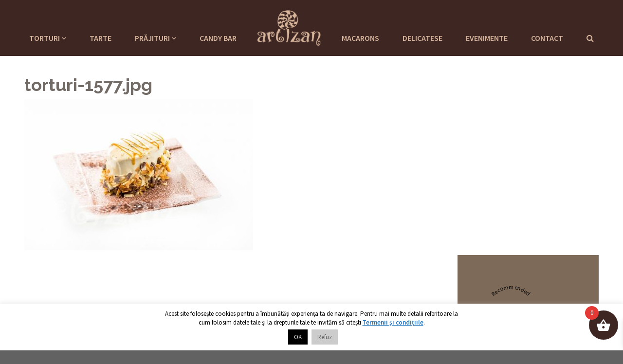

--- FILE ---
content_type: text/html; charset=UTF-8
request_url: https://www.cofetaria-artizan.ro/prajituri/individuale/cosmos/torturi-1577-jpg/
body_size: 23104
content:
<!DOCTYPE html>
<html>
<head>
    <meta http-equiv="Content-Type" content="text/html; charset=utf-8"/>
    <meta name="viewport" content="width=device-width, initial-scale=1, maximum-scale=1">
    <title>torturi-1577.jpg</title>
	<meta name='robots' content='index, follow, max-image-preview:large, max-snippet:-1, max-video-preview:-1' />
	<style>img:is([sizes="auto" i], [sizes^="auto," i]) { contain-intrinsic-size: 3000px 1500px }</style>
	
	<!-- This site is optimized with the Yoast SEO plugin v26.7 - https://yoast.com/wordpress/plugins/seo/ -->
	<link rel="canonical" href="https://www.cofetaria-artizan.ro/prajituri/individuale/cosmos/torturi-1577-jpg/" />
	<meta property="og:locale" content="ro_RO" />
	<meta property="og:title" content="torturi-1577.jpg" />
	<meta property="og:url" content="https://www.cofetaria-artizan.ro/prajituri/individuale/cosmos/torturi-1577-jpg/" />
	<meta property="og:site_name" content="Cofetăria Artizan" />
	<meta property="article:publisher" content="https://www.facebook.com/cofetaria-artizan" />
	<meta property="article:modified_time" content="2017-05-25T08:36:59+00:00" />
	<meta property="og:image" content="https://www.cofetaria-artizan.ro/prajituri/individuale/cosmos/torturi-1577-jpg" />
	<meta property="og:image:width" content="900" />
	<meta property="og:image:height" content="601" />
	<meta property="og:image:type" content="image/jpeg" />
	<meta name="twitter:card" content="summary_large_image" />
	<script type="application/ld+json" class="yoast-schema-graph">{"@context":"https://schema.org","@graph":[{"@type":"WebPage","@id":"https://www.cofetaria-artizan.ro/prajituri/individuale/cosmos/torturi-1577-jpg/","url":"https://www.cofetaria-artizan.ro/prajituri/individuale/cosmos/torturi-1577-jpg/","name":"torturi-1577.jpg","isPartOf":{"@id":"https://www.cofetaria-artizan.ro/#website"},"primaryImageOfPage":{"@id":"https://www.cofetaria-artizan.ro/prajituri/individuale/cosmos/torturi-1577-jpg/#primaryimage"},"image":{"@id":"https://www.cofetaria-artizan.ro/prajituri/individuale/cosmos/torturi-1577-jpg/#primaryimage"},"thumbnailUrl":"https://www.cofetaria-artizan.ro/wp-content/uploads/2016/06/torturi-1577-1.jpg","datePublished":"2016-06-26T12:17:09+00:00","dateModified":"2017-05-25T08:36:59+00:00","breadcrumb":{"@id":"https://www.cofetaria-artizan.ro/prajituri/individuale/cosmos/torturi-1577-jpg/#breadcrumb"},"inLanguage":"ro-RO","potentialAction":[{"@type":"ReadAction","target":["https://www.cofetaria-artizan.ro/prajituri/individuale/cosmos/torturi-1577-jpg/"]}]},{"@type":"ImageObject","inLanguage":"ro-RO","@id":"https://www.cofetaria-artizan.ro/prajituri/individuale/cosmos/torturi-1577-jpg/#primaryimage","url":"https://www.cofetaria-artizan.ro/wp-content/uploads/2016/06/torturi-1577-1.jpg","contentUrl":"https://www.cofetaria-artizan.ro/wp-content/uploads/2016/06/torturi-1577-1.jpg","width":900,"height":601},{"@type":"BreadcrumbList","@id":"https://www.cofetaria-artizan.ro/prajituri/individuale/cosmos/torturi-1577-jpg/#breadcrumb","itemListElement":[{"@type":"ListItem","position":1,"name":"Acasă","item":"https://www.cofetaria-artizan.ro/"},{"@type":"ListItem","position":2,"name":"Prăjituri","item":"https://www.cofetaria-artizan.ro/prajituri/"},{"@type":"ListItem","position":3,"name":"Individuale","item":"https://www.cofetaria-artizan.ro/prajituri/individuale/"},{"@type":"ListItem","position":4,"name":"Cosmos","item":"https://www.cofetaria-artizan.ro/prajituri/individuale/cosmos/"},{"@type":"ListItem","position":5,"name":"torturi-1577.jpg"}]},{"@type":"WebSite","@id":"https://www.cofetaria-artizan.ro/#website","url":"https://www.cofetaria-artizan.ro/","name":"Cofetăria Artizan","description":"Cofetărie &amp; ciocolaterie în Târgu Mureș","publisher":{"@id":"https://www.cofetaria-artizan.ro/#organization"},"potentialAction":[{"@type":"SearchAction","target":{"@type":"EntryPoint","urlTemplate":"https://www.cofetaria-artizan.ro/?s={search_term_string}"},"query-input":{"@type":"PropertyValueSpecification","valueRequired":true,"valueName":"search_term_string"}}],"inLanguage":"ro-RO"},{"@type":"Organization","@id":"https://www.cofetaria-artizan.ro/#organization","name":"Cofetăria Artizan","url":"https://www.cofetaria-artizan.ro/","logo":{"@type":"ImageObject","inLanguage":"ro-RO","@id":"https://www.cofetaria-artizan.ro/#/schema/logo/image/","url":"https://www.cofetaria-artizan.ro/wp-content/uploads/2022/12/logo-dark.png","contentUrl":"https://www.cofetaria-artizan.ro/wp-content/uploads/2022/12/logo-dark.png","width":300,"height":170,"caption":"Cofetăria Artizan"},"image":{"@id":"https://www.cofetaria-artizan.ro/#/schema/logo/image/"},"sameAs":["https://www.facebook.com/cofetaria-artizan"]}]}</script>
	<!-- / Yoast SEO plugin. -->


<link rel='dns-prefetch' href='//www.cofetaria-artizan.ro' />
<link rel='dns-prefetch' href='//fonts.googleapis.com' />
<link rel="alternate" type="application/rss+xml" title="Flux comentarii Cofetăria Artizan &raquo; torturi-1577.jpg" href="https://www.cofetaria-artizan.ro/prajituri/individuale/cosmos/torturi-1577-jpg/feed/" />
		<!-- This site uses the Google Analytics by ExactMetrics plugin v8.10.2 - Using Analytics tracking - https://www.exactmetrics.com/ -->
							<script src="//www.googletagmanager.com/gtag/js?id=G-MQMPYY9XNE"  data-cfasync="false" data-wpfc-render="false" type="text/javascript" async></script>
			<script data-cfasync="false" data-wpfc-render="false" type="text/javascript">
				var em_version = '8.10.2';
				var em_track_user = true;
				var em_no_track_reason = '';
								var ExactMetricsDefaultLocations = {"page_location":"https:\/\/www.cofetaria-artizan.ro\/prajituri\/individuale\/cosmos\/torturi-1577-jpg\/"};
								if ( typeof ExactMetricsPrivacyGuardFilter === 'function' ) {
					var ExactMetricsLocations = (typeof ExactMetricsExcludeQuery === 'object') ? ExactMetricsPrivacyGuardFilter( ExactMetricsExcludeQuery ) : ExactMetricsPrivacyGuardFilter( ExactMetricsDefaultLocations );
				} else {
					var ExactMetricsLocations = (typeof ExactMetricsExcludeQuery === 'object') ? ExactMetricsExcludeQuery : ExactMetricsDefaultLocations;
				}

								var disableStrs = [
										'ga-disable-G-MQMPYY9XNE',
									];

				/* Function to detect opted out users */
				function __gtagTrackerIsOptedOut() {
					for (var index = 0; index < disableStrs.length; index++) {
						if (document.cookie.indexOf(disableStrs[index] + '=true') > -1) {
							return true;
						}
					}

					return false;
				}

				/* Disable tracking if the opt-out cookie exists. */
				if (__gtagTrackerIsOptedOut()) {
					for (var index = 0; index < disableStrs.length; index++) {
						window[disableStrs[index]] = true;
					}
				}

				/* Opt-out function */
				function __gtagTrackerOptout() {
					for (var index = 0; index < disableStrs.length; index++) {
						document.cookie = disableStrs[index] + '=true; expires=Thu, 31 Dec 2099 23:59:59 UTC; path=/';
						window[disableStrs[index]] = true;
					}
				}

				if ('undefined' === typeof gaOptout) {
					function gaOptout() {
						__gtagTrackerOptout();
					}
				}
								window.dataLayer = window.dataLayer || [];

				window.ExactMetricsDualTracker = {
					helpers: {},
					trackers: {},
				};
				if (em_track_user) {
					function __gtagDataLayer() {
						dataLayer.push(arguments);
					}

					function __gtagTracker(type, name, parameters) {
						if (!parameters) {
							parameters = {};
						}

						if (parameters.send_to) {
							__gtagDataLayer.apply(null, arguments);
							return;
						}

						if (type === 'event') {
														parameters.send_to = exactmetrics_frontend.v4_id;
							var hookName = name;
							if (typeof parameters['event_category'] !== 'undefined') {
								hookName = parameters['event_category'] + ':' + name;
							}

							if (typeof ExactMetricsDualTracker.trackers[hookName] !== 'undefined') {
								ExactMetricsDualTracker.trackers[hookName](parameters);
							} else {
								__gtagDataLayer('event', name, parameters);
							}
							
						} else {
							__gtagDataLayer.apply(null, arguments);
						}
					}

					__gtagTracker('js', new Date());
					__gtagTracker('set', {
						'developer_id.dNDMyYj': true,
											});
					if ( ExactMetricsLocations.page_location ) {
						__gtagTracker('set', ExactMetricsLocations);
					}
										__gtagTracker('config', 'G-MQMPYY9XNE', {"forceSSL":"true"} );
										window.gtag = __gtagTracker;										(function () {
						/* https://developers.google.com/analytics/devguides/collection/analyticsjs/ */
						/* ga and __gaTracker compatibility shim. */
						var noopfn = function () {
							return null;
						};
						var newtracker = function () {
							return new Tracker();
						};
						var Tracker = function () {
							return null;
						};
						var p = Tracker.prototype;
						p.get = noopfn;
						p.set = noopfn;
						p.send = function () {
							var args = Array.prototype.slice.call(arguments);
							args.unshift('send');
							__gaTracker.apply(null, args);
						};
						var __gaTracker = function () {
							var len = arguments.length;
							if (len === 0) {
								return;
							}
							var f = arguments[len - 1];
							if (typeof f !== 'object' || f === null || typeof f.hitCallback !== 'function') {
								if ('send' === arguments[0]) {
									var hitConverted, hitObject = false, action;
									if ('event' === arguments[1]) {
										if ('undefined' !== typeof arguments[3]) {
											hitObject = {
												'eventAction': arguments[3],
												'eventCategory': arguments[2],
												'eventLabel': arguments[4],
												'value': arguments[5] ? arguments[5] : 1,
											}
										}
									}
									if ('pageview' === arguments[1]) {
										if ('undefined' !== typeof arguments[2]) {
											hitObject = {
												'eventAction': 'page_view',
												'page_path': arguments[2],
											}
										}
									}
									if (typeof arguments[2] === 'object') {
										hitObject = arguments[2];
									}
									if (typeof arguments[5] === 'object') {
										Object.assign(hitObject, arguments[5]);
									}
									if ('undefined' !== typeof arguments[1].hitType) {
										hitObject = arguments[1];
										if ('pageview' === hitObject.hitType) {
											hitObject.eventAction = 'page_view';
										}
									}
									if (hitObject) {
										action = 'timing' === arguments[1].hitType ? 'timing_complete' : hitObject.eventAction;
										hitConverted = mapArgs(hitObject);
										__gtagTracker('event', action, hitConverted);
									}
								}
								return;
							}

							function mapArgs(args) {
								var arg, hit = {};
								var gaMap = {
									'eventCategory': 'event_category',
									'eventAction': 'event_action',
									'eventLabel': 'event_label',
									'eventValue': 'event_value',
									'nonInteraction': 'non_interaction',
									'timingCategory': 'event_category',
									'timingVar': 'name',
									'timingValue': 'value',
									'timingLabel': 'event_label',
									'page': 'page_path',
									'location': 'page_location',
									'title': 'page_title',
									'referrer' : 'page_referrer',
								};
								for (arg in args) {
																		if (!(!args.hasOwnProperty(arg) || !gaMap.hasOwnProperty(arg))) {
										hit[gaMap[arg]] = args[arg];
									} else {
										hit[arg] = args[arg];
									}
								}
								return hit;
							}

							try {
								f.hitCallback();
							} catch (ex) {
							}
						};
						__gaTracker.create = newtracker;
						__gaTracker.getByName = newtracker;
						__gaTracker.getAll = function () {
							return [];
						};
						__gaTracker.remove = noopfn;
						__gaTracker.loaded = true;
						window['__gaTracker'] = __gaTracker;
					})();
									} else {
										console.log("");
					(function () {
						function __gtagTracker() {
							return null;
						}

						window['__gtagTracker'] = __gtagTracker;
						window['gtag'] = __gtagTracker;
					})();
									}
			</script>
							<!-- / Google Analytics by ExactMetrics -->
		<link rel='stylesheet' id='wp-block-library-css' href='https://www.cofetaria-artizan.ro/wp-includes/css/dist/block-library/style.min.css?ver=6.8.3' type='text/css' media='all' />
<style id='classic-theme-styles-inline-css' type='text/css'>
/*! This file is auto-generated */
.wp-block-button__link{color:#fff;background-color:#32373c;border-radius:9999px;box-shadow:none;text-decoration:none;padding:calc(.667em + 2px) calc(1.333em + 2px);font-size:1.125em}.wp-block-file__button{background:#32373c;color:#fff;text-decoration:none}
</style>
<link rel='stylesheet' id='wp-components-css' href='https://www.cofetaria-artizan.ro/wp-includes/css/dist/components/style.min.css?ver=6.8.3' type='text/css' media='all' />
<link rel='stylesheet' id='wp-preferences-css' href='https://www.cofetaria-artizan.ro/wp-includes/css/dist/preferences/style.min.css?ver=6.8.3' type='text/css' media='all' />
<link rel='stylesheet' id='wp-block-editor-css' href='https://www.cofetaria-artizan.ro/wp-includes/css/dist/block-editor/style.min.css?ver=6.8.3' type='text/css' media='all' />
<link rel='stylesheet' id='popup-maker-block-library-style-css' href='https://www.cofetaria-artizan.ro/wp-content/plugins/popup-maker/dist/packages/block-library-style.css?ver=dbea705cfafe089d65f1' type='text/css' media='all' />
<style id='global-styles-inline-css' type='text/css'>
:root{--wp--preset--aspect-ratio--square: 1;--wp--preset--aspect-ratio--4-3: 4/3;--wp--preset--aspect-ratio--3-4: 3/4;--wp--preset--aspect-ratio--3-2: 3/2;--wp--preset--aspect-ratio--2-3: 2/3;--wp--preset--aspect-ratio--16-9: 16/9;--wp--preset--aspect-ratio--9-16: 9/16;--wp--preset--color--black: #000000;--wp--preset--color--cyan-bluish-gray: #abb8c3;--wp--preset--color--white: #ffffff;--wp--preset--color--pale-pink: #f78da7;--wp--preset--color--vivid-red: #cf2e2e;--wp--preset--color--luminous-vivid-orange: #ff6900;--wp--preset--color--luminous-vivid-amber: #fcb900;--wp--preset--color--light-green-cyan: #7bdcb5;--wp--preset--color--vivid-green-cyan: #00d084;--wp--preset--color--pale-cyan-blue: #8ed1fc;--wp--preset--color--vivid-cyan-blue: #0693e3;--wp--preset--color--vivid-purple: #9b51e0;--wp--preset--gradient--vivid-cyan-blue-to-vivid-purple: linear-gradient(135deg,rgba(6,147,227,1) 0%,rgb(155,81,224) 100%);--wp--preset--gradient--light-green-cyan-to-vivid-green-cyan: linear-gradient(135deg,rgb(122,220,180) 0%,rgb(0,208,130) 100%);--wp--preset--gradient--luminous-vivid-amber-to-luminous-vivid-orange: linear-gradient(135deg,rgba(252,185,0,1) 0%,rgba(255,105,0,1) 100%);--wp--preset--gradient--luminous-vivid-orange-to-vivid-red: linear-gradient(135deg,rgba(255,105,0,1) 0%,rgb(207,46,46) 100%);--wp--preset--gradient--very-light-gray-to-cyan-bluish-gray: linear-gradient(135deg,rgb(238,238,238) 0%,rgb(169,184,195) 100%);--wp--preset--gradient--cool-to-warm-spectrum: linear-gradient(135deg,rgb(74,234,220) 0%,rgb(151,120,209) 20%,rgb(207,42,186) 40%,rgb(238,44,130) 60%,rgb(251,105,98) 80%,rgb(254,248,76) 100%);--wp--preset--gradient--blush-light-purple: linear-gradient(135deg,rgb(255,206,236) 0%,rgb(152,150,240) 100%);--wp--preset--gradient--blush-bordeaux: linear-gradient(135deg,rgb(254,205,165) 0%,rgb(254,45,45) 50%,rgb(107,0,62) 100%);--wp--preset--gradient--luminous-dusk: linear-gradient(135deg,rgb(255,203,112) 0%,rgb(199,81,192) 50%,rgb(65,88,208) 100%);--wp--preset--gradient--pale-ocean: linear-gradient(135deg,rgb(255,245,203) 0%,rgb(182,227,212) 50%,rgb(51,167,181) 100%);--wp--preset--gradient--electric-grass: linear-gradient(135deg,rgb(202,248,128) 0%,rgb(113,206,126) 100%);--wp--preset--gradient--midnight: linear-gradient(135deg,rgb(2,3,129) 0%,rgb(40,116,252) 100%);--wp--preset--font-size--small: 13px;--wp--preset--font-size--medium: 20px;--wp--preset--font-size--large: 36px;--wp--preset--font-size--x-large: 42px;--wp--preset--spacing--20: 0.44rem;--wp--preset--spacing--30: 0.67rem;--wp--preset--spacing--40: 1rem;--wp--preset--spacing--50: 1.5rem;--wp--preset--spacing--60: 2.25rem;--wp--preset--spacing--70: 3.38rem;--wp--preset--spacing--80: 5.06rem;--wp--preset--shadow--natural: 6px 6px 9px rgba(0, 0, 0, 0.2);--wp--preset--shadow--deep: 12px 12px 50px rgba(0, 0, 0, 0.4);--wp--preset--shadow--sharp: 6px 6px 0px rgba(0, 0, 0, 0.2);--wp--preset--shadow--outlined: 6px 6px 0px -3px rgba(255, 255, 255, 1), 6px 6px rgba(0, 0, 0, 1);--wp--preset--shadow--crisp: 6px 6px 0px rgba(0, 0, 0, 1);}:where(.is-layout-flex){gap: 0.5em;}:where(.is-layout-grid){gap: 0.5em;}body .is-layout-flex{display: flex;}.is-layout-flex{flex-wrap: wrap;align-items: center;}.is-layout-flex > :is(*, div){margin: 0;}body .is-layout-grid{display: grid;}.is-layout-grid > :is(*, div){margin: 0;}:where(.wp-block-columns.is-layout-flex){gap: 2em;}:where(.wp-block-columns.is-layout-grid){gap: 2em;}:where(.wp-block-post-template.is-layout-flex){gap: 1.25em;}:where(.wp-block-post-template.is-layout-grid){gap: 1.25em;}.has-black-color{color: var(--wp--preset--color--black) !important;}.has-cyan-bluish-gray-color{color: var(--wp--preset--color--cyan-bluish-gray) !important;}.has-white-color{color: var(--wp--preset--color--white) !important;}.has-pale-pink-color{color: var(--wp--preset--color--pale-pink) !important;}.has-vivid-red-color{color: var(--wp--preset--color--vivid-red) !important;}.has-luminous-vivid-orange-color{color: var(--wp--preset--color--luminous-vivid-orange) !important;}.has-luminous-vivid-amber-color{color: var(--wp--preset--color--luminous-vivid-amber) !important;}.has-light-green-cyan-color{color: var(--wp--preset--color--light-green-cyan) !important;}.has-vivid-green-cyan-color{color: var(--wp--preset--color--vivid-green-cyan) !important;}.has-pale-cyan-blue-color{color: var(--wp--preset--color--pale-cyan-blue) !important;}.has-vivid-cyan-blue-color{color: var(--wp--preset--color--vivid-cyan-blue) !important;}.has-vivid-purple-color{color: var(--wp--preset--color--vivid-purple) !important;}.has-black-background-color{background-color: var(--wp--preset--color--black) !important;}.has-cyan-bluish-gray-background-color{background-color: var(--wp--preset--color--cyan-bluish-gray) !important;}.has-white-background-color{background-color: var(--wp--preset--color--white) !important;}.has-pale-pink-background-color{background-color: var(--wp--preset--color--pale-pink) !important;}.has-vivid-red-background-color{background-color: var(--wp--preset--color--vivid-red) !important;}.has-luminous-vivid-orange-background-color{background-color: var(--wp--preset--color--luminous-vivid-orange) !important;}.has-luminous-vivid-amber-background-color{background-color: var(--wp--preset--color--luminous-vivid-amber) !important;}.has-light-green-cyan-background-color{background-color: var(--wp--preset--color--light-green-cyan) !important;}.has-vivid-green-cyan-background-color{background-color: var(--wp--preset--color--vivid-green-cyan) !important;}.has-pale-cyan-blue-background-color{background-color: var(--wp--preset--color--pale-cyan-blue) !important;}.has-vivid-cyan-blue-background-color{background-color: var(--wp--preset--color--vivid-cyan-blue) !important;}.has-vivid-purple-background-color{background-color: var(--wp--preset--color--vivid-purple) !important;}.has-black-border-color{border-color: var(--wp--preset--color--black) !important;}.has-cyan-bluish-gray-border-color{border-color: var(--wp--preset--color--cyan-bluish-gray) !important;}.has-white-border-color{border-color: var(--wp--preset--color--white) !important;}.has-pale-pink-border-color{border-color: var(--wp--preset--color--pale-pink) !important;}.has-vivid-red-border-color{border-color: var(--wp--preset--color--vivid-red) !important;}.has-luminous-vivid-orange-border-color{border-color: var(--wp--preset--color--luminous-vivid-orange) !important;}.has-luminous-vivid-amber-border-color{border-color: var(--wp--preset--color--luminous-vivid-amber) !important;}.has-light-green-cyan-border-color{border-color: var(--wp--preset--color--light-green-cyan) !important;}.has-vivid-green-cyan-border-color{border-color: var(--wp--preset--color--vivid-green-cyan) !important;}.has-pale-cyan-blue-border-color{border-color: var(--wp--preset--color--pale-cyan-blue) !important;}.has-vivid-cyan-blue-border-color{border-color: var(--wp--preset--color--vivid-cyan-blue) !important;}.has-vivid-purple-border-color{border-color: var(--wp--preset--color--vivid-purple) !important;}.has-vivid-cyan-blue-to-vivid-purple-gradient-background{background: var(--wp--preset--gradient--vivid-cyan-blue-to-vivid-purple) !important;}.has-light-green-cyan-to-vivid-green-cyan-gradient-background{background: var(--wp--preset--gradient--light-green-cyan-to-vivid-green-cyan) !important;}.has-luminous-vivid-amber-to-luminous-vivid-orange-gradient-background{background: var(--wp--preset--gradient--luminous-vivid-amber-to-luminous-vivid-orange) !important;}.has-luminous-vivid-orange-to-vivid-red-gradient-background{background: var(--wp--preset--gradient--luminous-vivid-orange-to-vivid-red) !important;}.has-very-light-gray-to-cyan-bluish-gray-gradient-background{background: var(--wp--preset--gradient--very-light-gray-to-cyan-bluish-gray) !important;}.has-cool-to-warm-spectrum-gradient-background{background: var(--wp--preset--gradient--cool-to-warm-spectrum) !important;}.has-blush-light-purple-gradient-background{background: var(--wp--preset--gradient--blush-light-purple) !important;}.has-blush-bordeaux-gradient-background{background: var(--wp--preset--gradient--blush-bordeaux) !important;}.has-luminous-dusk-gradient-background{background: var(--wp--preset--gradient--luminous-dusk) !important;}.has-pale-ocean-gradient-background{background: var(--wp--preset--gradient--pale-ocean) !important;}.has-electric-grass-gradient-background{background: var(--wp--preset--gradient--electric-grass) !important;}.has-midnight-gradient-background{background: var(--wp--preset--gradient--midnight) !important;}.has-small-font-size{font-size: var(--wp--preset--font-size--small) !important;}.has-medium-font-size{font-size: var(--wp--preset--font-size--medium) !important;}.has-large-font-size{font-size: var(--wp--preset--font-size--large) !important;}.has-x-large-font-size{font-size: var(--wp--preset--font-size--x-large) !important;}
:where(.wp-block-post-template.is-layout-flex){gap: 1.25em;}:where(.wp-block-post-template.is-layout-grid){gap: 1.25em;}
:where(.wp-block-columns.is-layout-flex){gap: 2em;}:where(.wp-block-columns.is-layout-grid){gap: 2em;}
:root :where(.wp-block-pullquote){font-size: 1.5em;line-height: 1.6;}
</style>
<link rel='stylesheet' id='cookie-law-info-css' href='https://www.cofetaria-artizan.ro/wp-content/plugins/cookie-law-info/legacy/public/css/cookie-law-info-public.css?ver=3.3.6' type='text/css' media='all' />
<link rel='stylesheet' id='cookie-law-info-gdpr-css' href='https://www.cofetaria-artizan.ro/wp-content/plugins/cookie-law-info/legacy/public/css/cookie-law-info-gdpr.css?ver=3.3.6' type='text/css' media='all' />
<link rel='stylesheet' id='woocommerce-layout-css' href='https://www.cofetaria-artizan.ro/wp-content/plugins/woocommerce/assets/css/woocommerce-layout.css?ver=10.4.3' type='text/css' media='all' />
<link rel='stylesheet' id='woocommerce-smallscreen-css' href='https://www.cofetaria-artizan.ro/wp-content/plugins/woocommerce/assets/css/woocommerce-smallscreen.css?ver=10.4.3' type='text/css' media='only screen and (max-width: 768px)' />
<link rel='stylesheet' id='woocommerce-general-css' href='https://www.cofetaria-artizan.ro/wp-content/plugins/woocommerce/assets/css/woocommerce.css?ver=10.4.3' type='text/css' media='all' />
<style id='woocommerce-inline-inline-css' type='text/css'>
.woocommerce form .form-row .required { visibility: visible; }
</style>
<link rel='stylesheet' id='xoo-wsc-fonts-css' href='https://www.cofetaria-artizan.ro/wp-content/plugins/side-cart-woocommerce/assets/css/xoo-wsc-fonts.css?ver=2.7.2' type='text/css' media='all' />
<link rel='stylesheet' id='xoo-wsc-style-css' href='https://www.cofetaria-artizan.ro/wp-content/plugins/side-cart-woocommerce/assets/css/xoo-wsc-style.css?ver=2.7.2' type='text/css' media='all' />
<style id='xoo-wsc-style-inline-css' type='text/css'>



 

.xoo-wsc-footer{
	background-color: #ffffff;
	color: #000000;
	padding: 10px 20px;
	box-shadow: 0 -5px 10px #0000001a;
}

.xoo-wsc-footer, .xoo-wsc-footer a, .xoo-wsc-footer .amount{
	font-size: 18px;
}

.xoo-wsc-btn .amount{
	color: #000000}

.xoo-wsc-btn:hover .amount{
	color: #000000;
}

.xoo-wsc-ft-buttons-cont{
	grid-template-columns: auto;
}

.xoo-wsc-basket{
	bottom: 12px;
	right: 0px;
	background-color: #ffffff;
	color: #000000;
	box-shadow: 0 1px 4px 0;
	border-radius: 50%;
	display: flex;
	width: 60px;
	height: 60px;
}


.xoo-wsc-bki{
	font-size: 30px}

.xoo-wsc-items-count{
	top: -9px;
	left: -8px;
}

.xoo-wsc-items-count, .xoo-wsch-items-count{
	background-color: #000000;
	color: #ffffff;
}

.xoo-wsc-container, .xoo-wsc-slider{
	max-width: 320px;
	right: -320px;
	top: 0;bottom: 0;
	bottom: 0;
	font-family: }


.xoo-wsc-cart-active .xoo-wsc-container, .xoo-wsc-slider-active .xoo-wsc-slider{
	right: 0;
}


.xoo-wsc-cart-active .xoo-wsc-basket{
	right: 320px;
}

.xoo-wsc-slider{
	right: -320px;
}

span.xoo-wsch-close {
    font-size: 16px;
}

	.xoo-wsch-top{
		justify-content: center;
	}
	span.xoo-wsch-close {
	    right: 10px;
	}

.xoo-wsch-text{
	font-size: 20px;
}

.xoo-wsc-header{
	color: #000000;
	background-color: #ffffff;
	border-bottom: 2px solid #eee;
	padding: 15px 15px;
}


.xoo-wsc-body{
	background-color: #ffffff;
}

.xoo-wsc-products:not(.xoo-wsc-pattern-card), .xoo-wsc-products:not(.xoo-wsc-pattern-card) span.amount, .xoo-wsc-products:not(.xoo-wsc-pattern-card) a{
	font-size: 16px;
	color: #000000;
}

.xoo-wsc-products:not(.xoo-wsc-pattern-card) .xoo-wsc-product{
	padding: 20px 15px;
	margin: 0;
	border-radius: 0px;
	box-shadow: 0 0;
	background-color: transparent;
}

.xoo-wsc-sum-col{
	justify-content: center;
}


/** Shortcode **/
.xoo-wsc-sc-count{
	background-color: #000000;
	color: #ffffff;
}

.xoo-wsc-sc-bki{
	font-size: 28px;
	color: #000000;
}
.xoo-wsc-sc-cont{
	color: #000000;
}


.xoo-wsc-product dl.variation {
	display: block;
}


.xoo-wsc-product-cont{
	padding: 10px 10px;
}

.xoo-wsc-products:not(.xoo-wsc-pattern-card) .xoo-wsc-img-col{
	width: 30%;
}

.xoo-wsc-pattern-card .xoo-wsc-img-col img{
	max-width: 100%;
	height: auto;
}

.xoo-wsc-products:not(.xoo-wsc-pattern-card) .xoo-wsc-sum-col{
	width: 70%;
}

.xoo-wsc-pattern-card .xoo-wsc-product-cont{
	width: 50% 
}

@media only screen and (max-width: 600px) {
	.xoo-wsc-pattern-card .xoo-wsc-product-cont  {
		width: 50%;
	}
}


.xoo-wsc-pattern-card .xoo-wsc-product{
	border: 0;
	box-shadow: 0px 10px 15px -12px #0000001a;
}


.xoo-wsc-sm-front{
	background-color: #eee;
}
.xoo-wsc-pattern-card, .xoo-wsc-sm-front{
	border-bottom-left-radius: 5px;
	border-bottom-right-radius: 5px;
}
.xoo-wsc-pattern-card, .xoo-wsc-img-col img, .xoo-wsc-img-col, .xoo-wsc-sm-back-cont{
	border-top-left-radius: 5px;
	border-top-right-radius: 5px;
}
.xoo-wsc-sm-back{
	background-color: #fff;
}
.xoo-wsc-pattern-card, .xoo-wsc-pattern-card a, .xoo-wsc-pattern-card .amount{
	font-size: 16px;
}

.xoo-wsc-sm-front, .xoo-wsc-sm-front a, .xoo-wsc-sm-front .amount{
	color: #000;
}

.xoo-wsc-sm-back, .xoo-wsc-sm-back a, .xoo-wsc-sm-back .amount{
	color: #000;
}


.magictime {
    animation-duration: 0.5s;
}



span.xoo-wsch-items-count{
	height: 20px;
	line-height: 20px;
	width: 20px;
}

span.xoo-wsch-icon{
	font-size: 30px
}

.xoo-wsc-smr-del{
	font-size: 16px
}
</style>
<link rel='stylesheet' id='google-font-raleway-css' href='https://fonts.googleapis.com/css?family=Raleway%3A400%2C500%2C700&#038;subset=latin%2Clatin-ext&#038;ver=6.8.3' type='text/css' media='all' />
<link rel='stylesheet' id='google-font-source-sans-css' href='https://fonts.googleapis.com/css?family=Source+Sans+Pro%3A400%2C600&#038;subset=latin%2Clatin-ext&#038;ver=6.8.3' type='text/css' media='all' />
<link rel='stylesheet' id='google-font-grandhotel-css' href='https://fonts.googleapis.com/css?family=Grand+Hotel&#038;ver=6.8.3' type='text/css' media='all' />
<link rel='stylesheet' id='bootstrap-css' href='https://www.cofetaria-artizan.ro/wp-content/themes/cofetaria_artizan/assets/bs/css/bootstrap.min.css?ver=6.8.3' type='text/css' media='all' />
<link rel='stylesheet' id='font-awesome-css' href='https://www.cofetaria-artizan.ro/wp-content/plugins/elementor/assets/lib/font-awesome/css/font-awesome.min.css?ver=4.7.0' type='text/css' media='all' />
<link rel='stylesheet' id='slick-css' href='https://www.cofetaria-artizan.ro/wp-content/themes/cofetaria_artizan/assets/slick/slick.css?ver=6.8.3' type='text/css' media='all' />
<link rel='stylesheet' id='slick-lightbox-css' href='https://www.cofetaria-artizan.ro/wp-content/themes/cofetaria_artizan/assets/slick-lightbox/slick-lightbox.css?ver=6.8.3' type='text/css' media='all' />
<link rel='stylesheet' id='animate-style-css' href='https://www.cofetaria-artizan.ro/wp-content/themes/cofetaria_artizan/animate.css?ver=6.8.3' type='text/css' media='all' />
<link rel='stylesheet' id='artizan-css' href='https://www.cofetaria-artizan.ro/wp-content/themes/cofetaria_artizan/css/main.css?ver=20230225-1' type='text/css' media='all' />
<link rel='stylesheet' id='gforms_reset_css-css' href='https://www.cofetaria-artizan.ro/wp-content/plugins/gravityforms/css/formreset.min.css?ver=2.4.23' type='text/css' media='all' />
<link rel='stylesheet' id='gforms_datepicker_css-css' href='https://www.cofetaria-artizan.ro/wp-content/plugins/gravityforms/css/datepicker.min.css?ver=2.4.23' type='text/css' media='all' />
<link rel='stylesheet' id='gforms_formsmain_css-css' href='https://www.cofetaria-artizan.ro/wp-content/plugins/gravityforms/css/formsmain.min.css?ver=2.4.23' type='text/css' media='all' />
<link rel='stylesheet' id='gforms_ready_class_css-css' href='https://www.cofetaria-artizan.ro/wp-content/plugins/gravityforms/css/readyclass.min.css?ver=2.4.23' type='text/css' media='all' />
<link rel='stylesheet' id='gforms_browsers_css-css' href='https://www.cofetaria-artizan.ro/wp-content/plugins/gravityforms/css/browsers.min.css?ver=2.4.23' type='text/css' media='all' />
<link rel='stylesheet' id='popup-maker-site-css' href='//www.cofetaria-artizan.ro/wp-content/uploads/80bc3804c0ec0cccde83e478723c032a.css?generated=1755160235&#038;ver=1.21.5' type='text/css' media='all' />
<script type="text/javascript" src="https://www.cofetaria-artizan.ro/wp-content/plugins/google-analytics-dashboard-for-wp/assets/js/frontend-gtag.min.js?ver=8.10.2" id="exactmetrics-frontend-script-js" async="async" data-wp-strategy="async"></script>
<script data-cfasync="false" data-wpfc-render="false" type="text/javascript" id='exactmetrics-frontend-script-js-extra'>/* <![CDATA[ */
var exactmetrics_frontend = {"js_events_tracking":"true","download_extensions":"zip,mp3,mpeg,pdf,docx,pptx,xlsx,rar","inbound_paths":"[]","home_url":"https:\/\/www.cofetaria-artizan.ro","hash_tracking":"false","v4_id":"G-MQMPYY9XNE"};/* ]]> */
</script>
<script type="text/javascript" src="https://www.cofetaria-artizan.ro/wp-includes/js/jquery/jquery.min.js?ver=3.7.1" id="jquery-core-js"></script>
<script type="text/javascript" src="https://www.cofetaria-artizan.ro/wp-includes/js/jquery/jquery-migrate.min.js?ver=3.4.1" id="jquery-migrate-js"></script>
<script type="text/javascript" id="cookie-law-info-js-extra">
/* <![CDATA[ */
var Cli_Data = {"nn_cookie_ids":[],"cookielist":[],"non_necessary_cookies":[],"ccpaEnabled":"","ccpaRegionBased":"","ccpaBarEnabled":"","strictlyEnabled":["necessary","obligatoire"],"ccpaType":"gdpr","js_blocking":"","custom_integration":"","triggerDomRefresh":"","secure_cookies":""};
var cli_cookiebar_settings = {"animate_speed_hide":"500","animate_speed_show":"500","background":"#fff","border":"#444","border_on":"","button_1_button_colour":"#000","button_1_button_hover":"#000000","button_1_link_colour":"#fff","button_1_as_button":"1","button_1_new_win":"","button_2_button_colour":"#333","button_2_button_hover":"#292929","button_2_link_colour":"#1e73be","button_2_as_button":"","button_2_hidebar":"1","button_3_button_colour":"#cccccc","button_3_button_hover":"#a3a3a3","button_3_link_colour":"#5b5b5b","button_3_as_button":"1","button_3_new_win":"","button_4_button_colour":"#000","button_4_button_hover":"#000000","button_4_link_colour":"#fff","button_4_as_button":"1","button_7_button_colour":"#61a229","button_7_button_hover":"#4e8221","button_7_link_colour":"#fff","button_7_as_button":"1","button_7_new_win":"","font_family":"inherit","header_fix":"","notify_animate_hide":"1","notify_animate_show":"","notify_div_id":"#cookie-law-info-bar","notify_position_horizontal":"right","notify_position_vertical":"bottom","scroll_close":"","scroll_close_reload":"1","accept_close_reload":"","reject_close_reload":"","showagain_tab":"","showagain_background":"#fff","showagain_border":"#000","showagain_div_id":"#cookie-law-info-again","showagain_x_position":"100px","text":"#000","show_once_yn":"","show_once":"10000","logging_on":"","as_popup":"","popup_overlay":"1","bar_heading_text":"","cookie_bar_as":"banner","popup_showagain_position":"bottom-right","widget_position":"left"};
var log_object = {"ajax_url":"https:\/\/www.cofetaria-artizan.ro\/wp-admin\/admin-ajax.php"};
/* ]]> */
</script>
<script type="text/javascript" src="https://www.cofetaria-artizan.ro/wp-content/plugins/cookie-law-info/legacy/public/js/cookie-law-info-public.js?ver=3.3.6" id="cookie-law-info-js"></script>
<script type="text/javascript" src="https://www.cofetaria-artizan.ro/wp-content/plugins/woocommerce/assets/js/jquery-blockui/jquery.blockUI.min.js?ver=2.7.0-wc.10.4.3" id="wc-jquery-blockui-js" defer="defer" data-wp-strategy="defer"></script>
<script type="text/javascript" id="wc-add-to-cart-js-extra">
/* <![CDATA[ */
var wc_add_to_cart_params = {"ajax_url":"\/wp-admin\/admin-ajax.php","wc_ajax_url":"\/?wc-ajax=%%endpoint%%","i18n_view_cart":"Vezi co\u0219ul","cart_url":"https:\/\/www.cofetaria-artizan.ro\/cos\/","is_cart":"","cart_redirect_after_add":"no"};
/* ]]> */
</script>
<script type="text/javascript" src="https://www.cofetaria-artizan.ro/wp-content/plugins/woocommerce/assets/js/frontend/add-to-cart.min.js?ver=10.4.3" id="wc-add-to-cart-js" defer="defer" data-wp-strategy="defer"></script>
<script type="text/javascript" src="https://www.cofetaria-artizan.ro/wp-content/plugins/woocommerce/assets/js/js-cookie/js.cookie.min.js?ver=2.1.4-wc.10.4.3" id="wc-js-cookie-js" defer="defer" data-wp-strategy="defer"></script>
<script type="text/javascript" id="woocommerce-js-extra">
/* <![CDATA[ */
var woocommerce_params = {"ajax_url":"\/wp-admin\/admin-ajax.php","wc_ajax_url":"\/?wc-ajax=%%endpoint%%","i18n_password_show":"Arat\u0103 parola","i18n_password_hide":"Ascunde parola"};
/* ]]> */
</script>
<script type="text/javascript" src="https://www.cofetaria-artizan.ro/wp-content/plugins/woocommerce/assets/js/frontend/woocommerce.min.js?ver=10.4.3" id="woocommerce-js" defer="defer" data-wp-strategy="defer"></script>
<script type="text/javascript" src="https://www.cofetaria-artizan.ro/wp-includes/js/dist/hooks.min.js?ver=4d63a3d491d11ffd8ac6" id="wp-hooks-js"></script>
<script type="text/javascript" id="wpm-js-extra">
/* <![CDATA[ */
var wpm = {"ajax_url":"https:\/\/www.cofetaria-artizan.ro\/wp-admin\/admin-ajax.php","root":"https:\/\/www.cofetaria-artizan.ro\/wp-json\/","nonce_wp_rest":"8e8de01d0b","nonce_ajax":"7e687532bf"};
/* ]]> */
</script>
<script type="text/javascript" src="https://www.cofetaria-artizan.ro/wp-content/plugins/woocommerce-google-adwords-conversion-tracking-tag/js/public/free/wpm-public.p1.min.js?ver=1.50.0" id="wpm-js"></script>
<script type="text/javascript" src="https://www.cofetaria-artizan.ro/wp-content/plugins/gravityforms/js/jquery.json.min.js?ver=2.4.23" id="gform_json-js"></script>
<script type="text/javascript" id="gform_gravityforms-js-extra">
/* <![CDATA[ */
var gf_global = {"gf_currency_config":{"name":"US Dollar","symbol_left":"$","symbol_right":"","symbol_padding":"","thousand_separator":",","decimal_separator":".","decimals":2},"base_url":"https:\/\/www.cofetaria-artizan.ro\/wp-content\/plugins\/gravityforms","number_formats":[],"spinnerUrl":"https:\/\/www.cofetaria-artizan.ro\/wp-content\/plugins\/gravityforms\/images\/spinner.gif"};
var gf_global = {"gf_currency_config":{"name":"US Dollar","symbol_left":"$","symbol_right":"","symbol_padding":"","thousand_separator":",","decimal_separator":".","decimals":2},"base_url":"https:\/\/www.cofetaria-artizan.ro\/wp-content\/plugins\/gravityforms","number_formats":[],"spinnerUrl":"https:\/\/www.cofetaria-artizan.ro\/wp-content\/plugins\/gravityforms\/images\/spinner.gif"};
/* ]]> */
</script>
<script type="text/javascript" src="https://www.cofetaria-artizan.ro/wp-content/plugins/gravityforms/js/gravityforms.min.js?ver=2.4.23" id="gform_gravityforms-js"></script>
<script type="text/javascript" src="https://www.cofetaria-artizan.ro/wp-content/plugins/gravityforms/js/conditional_logic.min.js?ver=2.4.23" id="gform_conditional_logic-js"></script>
<link rel="https://api.w.org/" href="https://www.cofetaria-artizan.ro/wp-json/" /><link rel="alternate" title="JSON" type="application/json" href="https://www.cofetaria-artizan.ro/wp-json/wp/v2/media/8646" /><link rel="EditURI" type="application/rsd+xml" title="RSD" href="https://www.cofetaria-artizan.ro/xmlrpc.php?rsd" />
<meta name="generator" content="WordPress 6.8.3" />
<meta name="generator" content="WooCommerce 10.4.3" />
<link rel='shortlink' href='https://www.cofetaria-artizan.ro/?p=8646' />
<link rel="alternate" title="oEmbed (JSON)" type="application/json+oembed" href="https://www.cofetaria-artizan.ro/wp-json/oembed/1.0/embed?url=https%3A%2F%2Fwww.cofetaria-artizan.ro%2Fprajituri%2Findividuale%2Fcosmos%2Ftorturi-1577-jpg%2F" />
<link rel="alternate" title="oEmbed (XML)" type="text/xml+oembed" href="https://www.cofetaria-artizan.ro/wp-json/oembed/1.0/embed?url=https%3A%2F%2Fwww.cofetaria-artizan.ro%2Fprajituri%2Findividuale%2Fcosmos%2Ftorturi-1577-jpg%2F&#038;format=xml" />
	<noscript><style>.woocommerce-product-gallery{ opacity: 1 !important; }</style></noscript>
	<meta name="generator" content="Elementor 3.34.1; features: additional_custom_breakpoints; settings: css_print_method-external, google_font-enabled, font_display-auto">

<!-- START Pixel Manager for WooCommerce -->

		<script>

			window.wpmDataLayer = window.wpmDataLayer || {};
			window.wpmDataLayer = Object.assign(window.wpmDataLayer, {"cart":{},"cart_item_keys":{},"version":{"number":"1.50.0","pro":false,"eligible_for_updates":false,"distro":"fms","beta":false,"show":true},"pixels":{"facebook":{"pixel_id":"1511158686800035","dynamic_remarketing":{"id_type":"post_id"},"capi":false,"advanced_matching":false,"exclusion_patterns":[],"fbevents_js_url":"https://connect.facebook.net/en_US/fbevents.js"}},"shop":{"list_name":"Page | torturi-1577.jpg","list_id":"page_torturi-1577-jpg","page_type":"page","currency":"RON","selectors":{"addToCart":[],"beginCheckout":[]},"order_duplication_prevention":true,"view_item_list_trigger":{"test_mode":false,"background_color":"green","opacity":0.5,"repeat":true,"timeout":1000,"threshold":0.8},"variations_output":true,"session_active":false},"page":{"id":8646,"title":"torturi-1577.jpg","type":"attachment","categories":[],"parent":{"id":12228,"title":"Cosmos","type":"page","categories":[]}},"general":{"user_logged_in":false,"scroll_tracking_thresholds":[],"page_id":8646,"exclude_domains":[],"server_2_server":{"active":false,"user_agent_exclude_patterns":[],"ip_exclude_list":[],"pageview_event_s2s":{"is_active":false,"pixels":["facebook"]}},"consent_management":{"explicit_consent":false},"lazy_load_pmw":false}});

		</script>

		
<!-- END Pixel Manager for WooCommerce -->
			<style>
				.e-con.e-parent:nth-of-type(n+4):not(.e-lazyloaded):not(.e-no-lazyload),
				.e-con.e-parent:nth-of-type(n+4):not(.e-lazyloaded):not(.e-no-lazyload) * {
					background-image: none !important;
				}
				@media screen and (max-height: 1024px) {
					.e-con.e-parent:nth-of-type(n+3):not(.e-lazyloaded):not(.e-no-lazyload),
					.e-con.e-parent:nth-of-type(n+3):not(.e-lazyloaded):not(.e-no-lazyload) * {
						background-image: none !important;
					}
				}
				@media screen and (max-height: 640px) {
					.e-con.e-parent:nth-of-type(n+2):not(.e-lazyloaded):not(.e-no-lazyload),
					.e-con.e-parent:nth-of-type(n+2):not(.e-lazyloaded):not(.e-no-lazyload) * {
						background-image: none !important;
					}
				}
			</style>
					<style type="text/css" id="wp-custom-css">
			.woocommerce-terms-and-conditions-wrapper .woocommerce-form__label .input-checkbox {
	position: absolute;
	top: 6px;
	left: 0;
}

.woocommerce-terms-and-conditions-wrapper .woocommerce-form__label {
	padding-left: 20px;
}

.term-description {
	margin-bottom: 50px;
}

@media (max-width: 650px) {
	#search-wrapper-mobile {
		display: block !important;
		padding: 10px;
	}
}

.wpcf7-form-control-wrap.data {
width: 100%;
    display: block;
    margin-bottom: 10px;
}

#cookie-law-info-bar span {
	max-width: 620px;
    font-size: 13px;
    display: inline-block;
}

.gform_wrapper ul.gform_fields li.gfield {
	padding-right: 0 !important;
}

.gform_wrapper .top_label .gfield_label, .gform_wrapper legend.gfield_label {
	margin-bottom: 0;
	color: #555;
	text-transform: uppercase;
	letter-spacing: 1px;
	font-weight: 600;
	font-size: 14px;
}

.gform_wrapper ul.gfield_radio li label,
.gform_wrapper ul.gfield_checkbox li label {
	color: #000;
}

.gform_wrapper input:not([type=radio]):not([type=checkbox]):not([type=submit]):not([type=button]):not([type=image]):not([type=file]) {
	border: 1px solid #888;
	height: 40px;
}

.ginput_container.ginput_container_radio,
.ginput_container.ginput_container_checkbox {
	margin: 0 !important;
}

.gform_wrapper ul.gform_fields li.gfield input[type=radio],
.gform_wrapper ul.gform_fields li.gfield input[type=checkbox] {
	margin: 0 5px 0 0;
}

.gfield.alert {
	padding: 10px 20px !important;
}

.gform_footer {
	margin-top: 0 !important;
}

.gform_footer input[type="submit"] {
	background: #388E3C;
	opacity: .85;
	font-weight: 700;
	font-size: 16px;
	border: 0 none;
	text-transform: uppercase;
	-webkit-appearance: none;
	width: 100% !important;
	display: block;
	color: #fff;
	padding: 10px 20px;
	font-size: 20px !important;
	transition: all .3s ease-in-out;
}

.gform_footer input[type="submit"]:hover {
	background: #1B5E20;
}

.ui-datepicker-year {
	display: none;
}

.ui-datepicker-month {
	color: #333;
}

.ui-state-disabled .ui-state-default {
	opacity: .2;
}

.ui-datepicker-calendar a {
	transition: none;
}

.gform_confirmation_message {
	background: #2E7D32;
	color: #fff;
	padding: 20px;
	font-weight: bold;
	font-size: 17px;
	margin-top: 30px;
	text-align: center;
}

.gform_wrapper {
	display: block !important;
}		</style>
		    <link rel="icon" type="image/png" href="https://www.cofetaria-artizan.ro/wp-content/themes/cofetaria_artizan/images/favicon.png"
          sizes="64x64">
    <link rel="alternate" type="application/rss+xml" title="RSS 2.0" href="https://www.cofetaria-artizan.ro/feed/"/>
    <!-- Meta Pixel Code -->
    <script>
        !function(f,b,e,v,n,t,s)
        {if(f.fbq)return;n=f.fbq=function(){n.callMethod?
            n.callMethod.apply(n,arguments):n.queue.push(arguments)};
            if(!f._fbq)f._fbq=n;n.push=n;n.loaded=!0;n.version='2.0';
            n.queue=[];t=b.createElement(e);t.async=!0;
            t.src=v;s=b.getElementsByTagName(e)[0];
            s.parentNode.insertBefore(t,s)}(window,document,'script',
            'https://connect.facebook.net/en_US/fbevents.js');
        fbq('init', '1511158686800035');
        fbq('track', 'PageView');
    </script>
    <noscript>
        <img height="1" width="1"
             src="https://www.facebook.com/tr?id=1511158686800035&ev=PageView
&noscript=1"/>
    </noscript>
    <!-- End Meta Pixel Code -->
</head>
<body data-rsssl=1 class="attachment wp-singular attachment-template-default attachmentid-8646 attachment-jpeg wp-custom-logo wp-theme-cofetaria_artizan theme-cofetaria_artizan woocommerce-no-js elementor-default elementor-kit-18451">

<!-- Load Facebook SDK for JavaScript -->
<div id="fb-root"></div>
<script>
	window.fbAsyncInit = function() {
		FB.init({
			xfbml            : true,
			version          : 'v6.0'
		});
	};

	(function(d, s, id) {
		var js, fjs = d.getElementsByTagName(s)[0];
		if (d.getElementById(id)) return;
		js = d.createElement(s); js.id = id;
		js.src = 'https://connect.facebook.net/ro_RO/sdk/xfbml.customerchat.js';
		fjs.parentNode.insertBefore(js, fjs);
	}(document, 'script', 'facebook-jssdk'));</script>

<div id="fb-root"></div>
<script>
    var doc = document.documentElement;
    doc.setAttribute('data-useragent', navigator.userAgent);
    if (navigator.userAgent.indexOf("Speed Insights") == -1) {
        (function (d, s, id) {
            var js, fjs = d.getElementsByTagName(s)[0];
            if (d.getElementById(id)) return;
            js = d.createElement(s);
            js.id = id;
            js.src = "//connect.facebook.net/en_GB/sdk.js#xfbml=1&version=v2.6&appId=259532330751104";
            fjs.parentNode.insertBefore(js, fjs);
        }(document, 'script', 'facebook-jssdk'));
    }
</script>

<header id="header-mobile">
    <div class="container">
        <a class="logo-mobile" href="https://www.cofetaria-artizan.ro" title="Cofetăria Artizan"></a>

        <button id="mobile-nav-trigger" class="btn pull-right"><span></span> <em>Meniu</em></button>
    </div>
</header>

<header id="header">
    <div class="container">
        <div class="col-md-12">
			<ul id="menu-main" class="main-nav hidden-xs"><li id="menu-item-19610" class="menu-item menu-item-type-custom menu-item-object-custom menu-item-has-children menu-item-19610 dropdown"><a href="#" data-toggle="dropdown" data-target="#" class="dropdown-toggle">Torturi <span class="fa fa-angle-down"></span></a>
<ul class="dropdown-menu">
	<li id="menu-item-19606" class="menu-item menu-item-type-taxonomy menu-item-object-product_cat menu-item-19606"><a href="https://www.cofetaria-artizan.ro/categorie-produs/specialitatile-noastre/">Specialitățile noastre</a></li>
	<li id="menu-item-19605" class="menu-item menu-item-type-taxonomy menu-item-object-product_cat menu-item-19605"><a href="https://www.cofetaria-artizan.ro/categorie-produs/torturi-aniversari-copii/">Torturi aniversări copii</a></li>
	<li id="menu-item-19607" class="menu-item menu-item-type-taxonomy menu-item-object-product_cat menu-item-19607"><a href="https://www.cofetaria-artizan.ro/categorie-produs/torturi-nunta/">Torturi nuntă</a></li>
	<li id="menu-item-19608" class="menu-item menu-item-type-taxonomy menu-item-object-product_cat menu-item-19608"><a href="https://www.cofetaria-artizan.ro/categorie-produs/torturi-de-botez/">Torturi de botez</a></li>
	<li id="menu-item-19609" class="menu-item menu-item-type-taxonomy menu-item-object-product_cat menu-item-19609"><a href="https://www.cofetaria-artizan.ro/categorie-produs/diverse/">Diverse</a></li>
</ul>
</li>
<li id="menu-item-19611" class="menu-item menu-item-type-taxonomy menu-item-object-product_cat menu-item-19611"><a href="https://www.cofetaria-artizan.ro/categorie-produs/tarte/">Tarte</a></li>
<li id="menu-item-19613" class="menu-item menu-item-type-custom menu-item-object-custom menu-item-has-children menu-item-19613 dropdown"><a href="#" data-toggle="dropdown" data-target="#" class="dropdown-toggle">Prăjituri <span class="fa fa-angle-down"></span></a>
<ul class="dropdown-menu">
	<li id="menu-item-19614" class="menu-item menu-item-type-taxonomy menu-item-object-product_cat menu-item-19614"><a href="https://www.cofetaria-artizan.ro/categorie-produs/cozonart/">CozonART</a></li>
	<li id="menu-item-19615" class="menu-item menu-item-type-taxonomy menu-item-object-product_cat menu-item-19615"><a href="https://www.cofetaria-artizan.ro/categorie-produs/individuale/">Individuale</a></li>
	<li id="menu-item-19616" class="menu-item menu-item-type-taxonomy menu-item-object-product_cat menu-item-19616"><a href="https://www.cofetaria-artizan.ro/categorie-produs/prajituri-de-casa/">Prăjituri de casă</a></li>
	<li id="menu-item-19942" class="menu-item menu-item-type-taxonomy menu-item-object-product_cat menu-item-19942"><a href="https://www.cofetaria-artizan.ro/categorie-produs/mini-prajituri/">Mini-prăjituri</a></li>
</ul>
</li>
<li id="menu-item-19617" class="menu-item menu-item-type-taxonomy menu-item-object-product_cat menu-item-19617"><a href="https://www.cofetaria-artizan.ro/categorie-produs/candy-bar/">Candy Bar</a></li>
<li id="menu-item-926" class="logo menu-item menu-item-type-custom menu-item-object-custom menu-item-home menu-item-926"><a href="https://www.cofetaria-artizan.ro">Cofetaria Artizan</a></li>
<li id="menu-item-19618" class="menu-item menu-item-type-taxonomy menu-item-object-product_cat menu-item-19618"><a href="https://www.cofetaria-artizan.ro/categorie-produs/macarons/">Macarons</a></li>
<li id="menu-item-19620" class="menu-item menu-item-type-taxonomy menu-item-object-product_cat menu-item-19620"><a href="https://www.cofetaria-artizan.ro/categorie-produs/bombonerie-delicatese/">Delicatese</a></li>
<li id="menu-item-14311" class="menu-item menu-item-type-post_type menu-item-object-page menu-item-14311"><a href="https://www.cofetaria-artizan.ro/info-evenimente/">Evenimente</a></li>
<li id="menu-item-922" class="menu-item menu-item-type-post_type menu-item-object-page menu-item-922"><a href="https://www.cofetaria-artizan.ro/contact/">Contact</a></li>
<li id="menu-item-14241" class="search-trigger menu-item menu-item-type-custom menu-item-object-custom menu-item-14241"><a href="#"><span class="fa fa-search"></span></a></li>
</ul>
            <div id="search-wrapper" class="hide">
                <div class="search-box">
                    <form role="search" method="get" class="search-form" action="https://www.cofetaria-artizan.ro/">
                        <input type="search" class="search-field form-control"
                               placeholder="Caută..."
                               value="" name="s"
                               title="Caută:"/>
                    </form>
                </div>
            </div>
        </div>
    </div>
</header>


<div id="search-wrapper-mobile" class="hide">
    <div class="search-box">
        <form role="search" method="get" class="search-form" action="https://www.cofetaria-artizan.ro/">
            <input type="search" class="search-field form-control"
                   placeholder="Caută..."
                   value="" name="s"
                   title="Caută:"/>
        </form>
    </div>
</div>
	
<section id="main" class="container"><div class="row">
	<div class="col-sm-12">
					<article class="post">
														<h1>torturi-1577.jpg</h1>
										
									<p class="attachment"><a href='https://www.cofetaria-artizan.ro/wp-content/uploads/2016/06/torturi-1577-1.jpg'><img decoding="async" width="470" height="310" src="https://www.cofetaria-artizan.ro/wp-content/uploads/2016/06/torturi-1577-1-470x310.jpg" class="attachment-medium size-medium" alt="" /></a></p>
							</article>
			</div>
</div></section>

    <div class="map-wrapper">
        <div id="map">
            <iframe src="https://www.google.com/maps/embed?pb=!1m18!1m12!1m3!1d2744.0610069597847!2d24.566766315594045!3d46.54647997912866!2m3!1f0!2f0!3f0!3m2!1i1024!2i768!4f13.1!3m3!1m2!1s0x0%3A0x7c6dd49fa4fbf675!2sCofet%C4%83ria+Artizan!5e0!3m2!1sro!2sro!4v1523344108062"
                    width="100%" height="550" frameborder="0" style="border:0" allowfullscreen></iframe>
        </div>

        <div id="contact-footer">
            <div class="contact-footer-content">

                <link href="https://awards.infcdn.net/circle_v2.css" rel="stylesheet"/>
                <style>
                    #circle_v2 .arc-heading .arc-heading__subheading a {
                        font-size: 9px !important;
                    }

                    #circle_v2 .sq_year {
                        font-size: 18px !important;
                        top: 43px !important;
                    }

                    #circle_v2 .arc-heading textPath {
                        font-size: 12px !important;
                    }

                    #circle_v2 a.sq_center.f14 {
                        font-size: 12px !important;
                        top: 74px !important;
                    }

                </style>
                <div id="circle_v2"
                     onclick="if(event.target.nodeName.toLowerCase() != 'a') {window.open(this.querySelector('.sq_center').href);return 0;}"
                     class="" style="margin-bottom: 20px;">
                    <div class="data_test arc-heading ">
                        <svg xmlns="http://www.w3.org/2000/svg" xmlns:xlink="http://www.w3.org/1999/xlink" width="160px"
                             height="160px" viewBox="0 0 160 160">
                            <defs>
                                <path id="heading-arc" d="M 30 80 a 50 50 0 1 1 100 0"></path>
                            </defs>
                            <text class="arc-heading__heading " fill="#000" text-anchor="middle">
                                <textPath startOffset="50%" xlink:href="#heading-arc">Recommended</textPath>
                            </text>
                        </svg>
                    </div>
                    <div class="sq_year">2024</div>
                    <a href="https://restaurantguru.com/Cofetaria-Artizan-Targu-Mures" class="sq_center f14"
                       target="_blank">Cofetăria Artizan</a>
                    <div class="arc-heading arc-heading__bottom">
                        <svg xmlns="http://www.w3.org/2000/svg" xmlns:xlink="http://www.w3.org/1999/xlink" width="120px"
                             height="120px" viewBox="0 0 120 120">
                            <defs>
                                <path id="subheading-arc" d="M 12 60 a 48 48 0 0 0 96 0"></path>
                            </defs>
                            <text class="arc-heading__subheading" fill="#000" text-anchor="middle">
                                <textPath startOffset="50%" xlink:href="#subheading-arc"><a
                                            href="https://restaurantguru.com" target="_blank">Restaurant Guru</a>
                                </textPath>
                            </text>
                        </svg>
                    </div>
                </div>

                <div class="fb-like" data-href="https://www.facebook.com/cofetaria-artizan" data-layout="button_count"
                     data-action="like" data-size="small" data-show-faces="false" data-share="true"></div>

                <p><strong>Artizan - cofetărie</strong><br>
                    Strada Mihai Viteazul nr. 4, Târgu-Mureș (lângă Restaurantul La Teo)<br>
                    L-S 09:00 - 20:00<br>
                    D 10:30 - 19:30<br>
                    <a href="tel:+40752243222" onclick="ga('send', 'event', 'Phone call', 'tap');">0752 243 222</a></p>

                <p><strong>Laborator</strong><br>
                    <a href="tel:+40752069050" onclick="ga('send', 'event', 'Phone call', 'tap');">0752 069 050</a><br>
                    L - V 10:00 - 18:00</p>

                <p class="copyright">&copy; 2026 Cofetăria Artizan.</p>

                <p class="happy">Web Design by <a href="https://www.happypixels.ro" title="web design" target="_blank"
                                                  rel="nofollow">Happy Pixels</a>. &nbsp; <a
                            href="http://www.cristians.ro/" target="_blank" rel="nofollow">Foto: Cristians</a><br>
                </p>
                <p>
                    <a href="https://anpc.ro/ce-este-sal/" target="_blank" rel="nofollow">
                        <img src="https://www.cofetaria-artizan.ro/wp-content/themes/cofetaria_artizan/images/anpc-banner.svg">
                    </a>
                    <a href="https://ec.europa.eu/consumers/odr/main/index.cfm?event=main.home2.show&lng=RO"
                       target="_blank" rel="nofollow">
                        <img src="https://www.cofetaria-artizan.ro/wp-content/themes/cofetaria_artizan/images/solutionare-litigii.svg">
                    </a>
                </p>
            </div>
        </div>
    </div>


<div id="mobile-nav" class="hide">
    <p class="text-center">
        <a href="tel:+40752243222" class="btn" onclick="ga('send', 'event', 'Phone call', 'tap');"><span
                    class="fa fa-phone"></span> Cofetărie</a>
        <a href="tel:+40752069050" class="btn" onclick="ga('send', 'event', 'Phone call', 'tap');"><span
                    class="fa fa-phone"></span> Laborator</a>
        <a href="https://www.google.com/maps/dir//Cofet%C4%83ria+Artizan,+Strada+Mihai+Viteazul+4,+T%C3%A2rgu+Mure%C8%99/@46.54648,24.5667663,17z/data=!4m9!4m8!1m0!1m5!1m1!1s0x474bb649b9236597:0x7c6dd49fa4fbf675!2m2!1d24.568955!2d46.54648!3e0"
           onclick="ga('send', 'event', 'Map view', 'tap');" class="btn" target="_blank"><span
                    class="fa fa-map-marker"></span> Hartă</a>
    </p>

	<ul id="menu-main-1" class="nav"><li class="menu-item menu-item-type-custom menu-item-object-custom menu-item-has-children menu-item-19610 dropdown"><a href="#" data-toggle="dropdown" data-target="#" class="dropdown-toggle">Torturi <span class="fa fa-angle-down"></span></a>
<ul class="dropdown-menu">
	<li class="menu-item menu-item-type-taxonomy menu-item-object-product_cat menu-item-19606"><a href="https://www.cofetaria-artizan.ro/categorie-produs/specialitatile-noastre/">Specialitățile noastre</a></li>
	<li class="menu-item menu-item-type-taxonomy menu-item-object-product_cat menu-item-19605"><a href="https://www.cofetaria-artizan.ro/categorie-produs/torturi-aniversari-copii/">Torturi aniversări copii</a></li>
	<li class="menu-item menu-item-type-taxonomy menu-item-object-product_cat menu-item-19607"><a href="https://www.cofetaria-artizan.ro/categorie-produs/torturi-nunta/">Torturi nuntă</a></li>
	<li class="menu-item menu-item-type-taxonomy menu-item-object-product_cat menu-item-19608"><a href="https://www.cofetaria-artizan.ro/categorie-produs/torturi-de-botez/">Torturi de botez</a></li>
	<li class="menu-item menu-item-type-taxonomy menu-item-object-product_cat menu-item-19609"><a href="https://www.cofetaria-artizan.ro/categorie-produs/diverse/">Diverse</a></li>
</ul>
</li>
<li class="menu-item menu-item-type-taxonomy menu-item-object-product_cat menu-item-19611"><a href="https://www.cofetaria-artizan.ro/categorie-produs/tarte/">Tarte</a></li>
<li class="menu-item menu-item-type-custom menu-item-object-custom menu-item-has-children menu-item-19613 dropdown"><a href="#" data-toggle="dropdown" data-target="#" class="dropdown-toggle">Prăjituri <span class="fa fa-angle-down"></span></a>
<ul class="dropdown-menu">
	<li class="menu-item menu-item-type-taxonomy menu-item-object-product_cat menu-item-19614"><a href="https://www.cofetaria-artizan.ro/categorie-produs/cozonart/">CozonART</a></li>
	<li class="menu-item menu-item-type-taxonomy menu-item-object-product_cat menu-item-19615"><a href="https://www.cofetaria-artizan.ro/categorie-produs/individuale/">Individuale</a></li>
	<li class="menu-item menu-item-type-taxonomy menu-item-object-product_cat menu-item-19616"><a href="https://www.cofetaria-artizan.ro/categorie-produs/prajituri-de-casa/">Prăjituri de casă</a></li>
	<li class="menu-item menu-item-type-taxonomy menu-item-object-product_cat menu-item-19942"><a href="https://www.cofetaria-artizan.ro/categorie-produs/mini-prajituri/">Mini-prăjituri</a></li>
</ul>
</li>
<li class="menu-item menu-item-type-taxonomy menu-item-object-product_cat menu-item-19617"><a href="https://www.cofetaria-artizan.ro/categorie-produs/candy-bar/">Candy Bar</a></li>
<li class="logo menu-item menu-item-type-custom menu-item-object-custom menu-item-home menu-item-926"><a href="https://www.cofetaria-artizan.ro">Cofetaria Artizan</a></li>
<li class="menu-item menu-item-type-taxonomy menu-item-object-product_cat menu-item-19618"><a href="https://www.cofetaria-artizan.ro/categorie-produs/macarons/">Macarons</a></li>
<li class="menu-item menu-item-type-taxonomy menu-item-object-product_cat menu-item-19620"><a href="https://www.cofetaria-artizan.ro/categorie-produs/bombonerie-delicatese/">Delicatese</a></li>
<li class="menu-item menu-item-type-post_type menu-item-object-page menu-item-14311"><a href="https://www.cofetaria-artizan.ro/info-evenimente/">Evenimente</a></li>
<li class="menu-item menu-item-type-post_type menu-item-object-page menu-item-922"><a href="https://www.cofetaria-artizan.ro/contact/">Contact</a></li>
<li class="search-trigger menu-item menu-item-type-custom menu-item-object-custom menu-item-14241"><a href="#"><span class="fa fa-search"></span></a></li>
</ul></div>

<script type="speculationrules">
{"prefetch":[{"source":"document","where":{"and":[{"href_matches":"\/*"},{"not":{"href_matches":["\/wp-*.php","\/wp-admin\/*","\/wp-content\/uploads\/*","\/wp-content\/*","\/wp-content\/plugins\/*","\/wp-content\/themes\/cofetaria_artizan\/*","\/*\\?(.+)"]}},{"not":{"selector_matches":"a[rel~=\"nofollow\"]"}},{"not":{"selector_matches":".no-prefetch, .no-prefetch a"}}]},"eagerness":"conservative"}]}
</script>
<!--googleoff: all--><div id="cookie-law-info-bar" data-nosnippet="true"><span>Acest site foloseşte cookies pentru a îmbunătăți experiența ta de navigare. Pentru mai multe detalii referitoare la cum folosim datele tale și la drepturile tale te invităm să citești <a href="https://www.cofetaria-artizan.ro/termeni-si-conditii/" id="CONSTANT_OPEN_URL" target="_blank" class="cli-plugin-main-link">Termenii și condițiile</a>.<br />
<a role='button' data-cli_action="accept" id="cookie_action_close_header" class="medium cli-plugin-button cli-plugin-main-button cookie_action_close_header cli_action_button wt-cli-accept-btn">OK</a> <a role='button' id="cookie_action_close_header_reject" class="medium cli-plugin-button cli-plugin-main-button cookie_action_close_header_reject cli_action_button wt-cli-reject-btn" data-cli_action="reject">Refuz</a> </span></div><div id="cookie-law-info-again" data-nosnippet="true"><span id="cookie_hdr_showagain">Politica de confidențialitate și cookie-uri</span></div><div class="cli-modal" data-nosnippet="true" id="cliSettingsPopup" tabindex="-1" role="dialog" aria-labelledby="cliSettingsPopup" aria-hidden="true">
  <div class="cli-modal-dialog" role="document">
	<div class="cli-modal-content cli-bar-popup">
		  <button type="button" class="cli-modal-close" id="cliModalClose">
			<svg class="" viewBox="0 0 24 24"><path d="M19 6.41l-1.41-1.41-5.59 5.59-5.59-5.59-1.41 1.41 5.59 5.59-5.59 5.59 1.41 1.41 5.59-5.59 5.59 5.59 1.41-1.41-5.59-5.59z"></path><path d="M0 0h24v24h-24z" fill="none"></path></svg>
			<span class="wt-cli-sr-only">Închide</span>
		  </button>
		  <div class="cli-modal-body">
			<div class="cli-container-fluid cli-tab-container">
	<div class="cli-row">
		<div class="cli-col-12 cli-align-items-stretch cli-px-0">
			<div class="cli-privacy-overview">
				<h4>Privacy Overview</h4>				<div class="cli-privacy-content">
					<div class="cli-privacy-content-text">This website uses cookies to improve your experience while you navigate through the website. Out of these, the cookies that are categorized as necessary are stored on your browser as they are essential for the working of basic functionalities of the website. We also use third-party cookies that help us analyze and understand how you use this website. These cookies will be stored in your browser only with your consent. You also have the option to opt-out of these cookies. But opting out of some of these cookies may affect your browsing experience.</div>
				</div>
				<a class="cli-privacy-readmore" aria-label="Arată mai mult" role="button" data-readmore-text="Arată mai mult" data-readless-text="Arată mai puțin"></a>			</div>
		</div>
		<div class="cli-col-12 cli-align-items-stretch cli-px-0 cli-tab-section-container">
												<div class="cli-tab-section">
						<div class="cli-tab-header">
							<a role="button" tabindex="0" class="cli-nav-link cli-settings-mobile" data-target="necessary" data-toggle="cli-toggle-tab">
								Necessary							</a>
															<div class="wt-cli-necessary-checkbox">
									<input type="checkbox" class="cli-user-preference-checkbox"  id="wt-cli-checkbox-necessary" data-id="checkbox-necessary" checked="checked"  />
									<label class="form-check-label" for="wt-cli-checkbox-necessary">Necessary</label>
								</div>
								<span class="cli-necessary-caption">Întotdeauna activate</span>
													</div>
						<div class="cli-tab-content">
							<div class="cli-tab-pane cli-fade" data-id="necessary">
								<div class="wt-cli-cookie-description">
									Necessary cookies are absolutely essential for the website to function properly. This category only includes cookies that ensures basic functionalities and security features of the website. These cookies do not store any personal information.								</div>
							</div>
						</div>
					</div>
																	<div class="cli-tab-section">
						<div class="cli-tab-header">
							<a role="button" tabindex="0" class="cli-nav-link cli-settings-mobile" data-target="non-necessary" data-toggle="cli-toggle-tab">
								Non-necessary							</a>
															<div class="cli-switch">
									<input type="checkbox" id="wt-cli-checkbox-non-necessary" class="cli-user-preference-checkbox"  data-id="checkbox-non-necessary" checked='checked' />
									<label for="wt-cli-checkbox-non-necessary" class="cli-slider" data-cli-enable="Activate" data-cli-disable="Dezactivate"><span class="wt-cli-sr-only">Non-necessary</span></label>
								</div>
													</div>
						<div class="cli-tab-content">
							<div class="cli-tab-pane cli-fade" data-id="non-necessary">
								<div class="wt-cli-cookie-description">
									Any cookies that may not be particularly necessary for the website to function and is used specifically to collect user personal data via analytics, ads, other embedded contents are termed as non-necessary cookies. It is mandatory to procure user consent prior to running these cookies on your website.								</div>
							</div>
						</div>
					</div>
										</div>
	</div>
</div>
		  </div>
		  <div class="cli-modal-footer">
			<div class="wt-cli-element cli-container-fluid cli-tab-container">
				<div class="cli-row">
					<div class="cli-col-12 cli-align-items-stretch cli-px-0">
						<div class="cli-tab-footer wt-cli-privacy-overview-actions">
						
															<a id="wt-cli-privacy-save-btn" role="button" tabindex="0" data-cli-action="accept" class="wt-cli-privacy-btn cli_setting_save_button wt-cli-privacy-accept-btn cli-btn">SALVEAZĂ ȘI ACCEPTĂ</a>
													</div>
						
					</div>
				</div>
			</div>
		</div>
	</div>
  </div>
</div>
<div class="cli-modal-backdrop cli-fade cli-settings-overlay"></div>
<div class="cli-modal-backdrop cli-fade cli-popupbar-overlay"></div>
<!--googleon: all--><div 
	id="pum-19621" 
	role="dialog" 
	aria-modal="false"
	aria-labelledby="pum_popup_title_19621"
	class="pum pum-overlay pum-theme-16550 pum-theme-lightbox popmake-overlay click_open" 
	data-popmake="{&quot;id&quot;:19621,&quot;slug&quot;:&quot;cerere-oferta&quot;,&quot;theme_id&quot;:16550,&quot;cookies&quot;:[],&quot;triggers&quot;:[{&quot;type&quot;:&quot;click_open&quot;,&quot;settings&quot;:{&quot;cookie_name&quot;:&quot;&quot;,&quot;extra_selectors&quot;:&quot;#hp-quick-order-trigger&quot;}}],&quot;mobile_disabled&quot;:null,&quot;tablet_disabled&quot;:null,&quot;meta&quot;:{&quot;display&quot;:{&quot;stackable&quot;:false,&quot;overlay_disabled&quot;:false,&quot;scrollable_content&quot;:false,&quot;disable_reposition&quot;:false,&quot;size&quot;:&quot;medium&quot;,&quot;responsive_min_width&quot;:&quot;0%&quot;,&quot;responsive_min_width_unit&quot;:false,&quot;responsive_max_width&quot;:&quot;100%&quot;,&quot;responsive_max_width_unit&quot;:false,&quot;custom_width&quot;:&quot;640px&quot;,&quot;custom_width_unit&quot;:false,&quot;custom_height&quot;:&quot;380px&quot;,&quot;custom_height_unit&quot;:false,&quot;custom_height_auto&quot;:false,&quot;location&quot;:&quot;center top&quot;,&quot;position_from_trigger&quot;:false,&quot;position_top&quot;:&quot;50&quot;,&quot;position_left&quot;:&quot;0&quot;,&quot;position_bottom&quot;:&quot;0&quot;,&quot;position_right&quot;:&quot;0&quot;,&quot;position_fixed&quot;:false,&quot;animation_type&quot;:&quot;fade&quot;,&quot;animation_speed&quot;:&quot;350&quot;,&quot;animation_origin&quot;:&quot;center top&quot;,&quot;overlay_zindex&quot;:false,&quot;zindex&quot;:&quot;1999999999&quot;},&quot;close&quot;:{&quot;text&quot;:&quot;&quot;,&quot;button_delay&quot;:&quot;0&quot;,&quot;overlay_click&quot;:false,&quot;esc_press&quot;:false,&quot;f4_press&quot;:false},&quot;click_open&quot;:[]}}">

	<div id="popmake-19621" class="pum-container popmake theme-16550 pum-responsive pum-responsive-medium responsive size-medium">

				
							<div id="pum_popup_title_19621" class="pum-title popmake-title">
				Cerere ofertă			</div>
		
		
				<div class="pum-content popmake-content" tabindex="0">
			<p class="attachment"><a href='https://www.cofetaria-artizan.ro/wp-content/uploads/2016/06/torturi-1577-1.jpg'><img fetchpriority="high" width="470" height="310" src="https://www.cofetaria-artizan.ro/wp-content/uploads/2016/06/torturi-1577-1-470x310.jpg" class="attachment-medium size-medium" alt="" decoding="async" /></a></p>

                <div class='gf_browser_chrome gform_wrapper' id='gform_wrapper_1' style='display:none'><div id='gf_1' class='gform_anchor' tabindex='-1'></div><form method='post' enctype='multipart/form-data' target='gform_ajax_frame_1' id='gform_1'  action='/prajituri/individuale/cosmos/torturi-1577-jpg/#gf_1'> 
 <input type='hidden' class='gforms-pum' value='{"closepopup":false,"closedelay":0,"openpopup":false,"openpopup_id":0}' />
                        <div class='gform_body'><ul id='gform_fields_1' class='gform_fields top_label form_sublabel_below description_below'><li id='field_1_15'  class='gfield field_sublabel_below field_description_below gfield_visibility_hidden' ><label class='gfield_label' for='input_1_15' >Data comenzii</label><div class='ginput_container ginput_container_text'><input name='input_15' id='input_1_15' type='text' value='18/01/2026' class='medium'      aria-invalid="false" /></div></li><li id='field_1_17'  class='gfield gform_hidden field_sublabel_below field_description_below gfield_visibility_visible' ><input name='input_17' id='input_1_17' type='hidden' class='gform_hidden'  aria-invalid="false" value='torturi-1577.jpg' /></li><li id='field_1_22'  class='gfield gform_hidden field_sublabel_below field_description_below gfield_visibility_visible' ><input name='input_22' id='input_1_22' type='hidden' class='gform_hidden'  aria-invalid="false" value='https://www.cofetaria-artizan.ro/prajituri/individuale/cosmos/torturi-1577-jpg/' /></li><li id='field_1_1'  class='gfield gfield_contains_required field_sublabel_below field_description_below gfield_visibility_visible' ><label class='gfield_label' for='input_1_1' >Nume<span class='gfield_required'>*</span></label><div class='ginput_container ginput_container_text'><input name='input_1' id='input_1_1' type='text' value='' class='large'     aria-required="true" aria-invalid="false" /></div></li><li id='field_1_13'  class='gfield gfield_contains_required field_sublabel_below field_description_below gfield_visibility_visible' ><label class='gfield_label' for='input_1_13' >Telefon<span class='gfield_required'>*</span></label><div class='ginput_container ginput_container_phone'><input name='input_13' id='input_1_13' type='text' value='' class='large'   aria-required="true" aria-invalid="false"  /></div></li><li id='field_1_3'  class='gfield gfield_contains_required field_sublabel_below field_description_below gfield_visibility_visible' ><label class='gfield_label' for='input_1_3' >Email<span class='gfield_required'>*</span></label><div class='ginput_container ginput_container_email'>
                            <input name='input_3' id='input_1_3' type='text' value='' class='large'    aria-required="true" aria-invalid="false" />
                        </div></li><li id='field_1_23'  class='gfield gfield_contains_required field_sublabel_below field_description_below gfield_visibility_visible' ><label class='gfield_label' for='input_1_23' >Cantitatea<span class='gfield_required'>*</span></label><div class='ginput_container ginput_container_text'><input name='input_23' id='input_1_23' type='text' value='' class='large'     aria-required="true" aria-invalid="false" /></div></li><li id='field_1_24'  class='gfield field_sublabel_below field_description_below gfield_visibility_visible' ><label class='gfield_label'  >Unitatea de măsură</label><div class='ginput_container ginput_container_radio'><ul class='gfield_radio' id='input_1_24'><li class='gchoice_1_24_0'><input name='input_24' type='radio' value='Porții'  id='choice_1_24_0'    /><label for='choice_1_24_0' id='label_1_24_0'>Porții</label></li><li class='gchoice_1_24_1'><input name='input_24' type='radio' value='Kilograme'  id='choice_1_24_1'    /><label for='choice_1_24_1' id='label_1_24_1'>Kilograme</label></li></ul></div></li><li id='field_1_4'  class='gfield gfield_contains_required field_sublabel_below field_description_below gfield_visibility_visible' ><label class='gfield_label'  >Livrare<span class='gfield_required'>*</span></label><div class='ginput_container ginput_container_radio'><ul class='gfield_radio' id='input_1_4'><li class='gchoice_1_4_0'><input name='input_4' type='radio' value='Ridicare de la cofetărie' checked='checked' id='choice_1_4_0'    /><label for='choice_1_4_0' id='label_1_4_0'>Ridicare de la cofetărie</label></li><li class='gchoice_1_4_1'><input name='input_4' type='radio' value='Ridicare de la laborator'  id='choice_1_4_1'    /><label for='choice_1_4_1' id='label_1_4_1'>Ridicare de la laborator</label></li><li class='gchoice_1_4_2'><input name='input_4' type='radio' value='Livrare'  id='choice_1_4_2'    /><label for='choice_1_4_2' id='label_1_4_2'>Livrare</label></li></ul></div></li><li id='field_1_5'  class='gfield alert alert-info gfield_html gfield_html_formatted gfield_no_follows_desc field_sublabel_below field_description_below gfield_visibility_visible' >Adresă cofetărie: Târgu Mureș, str. Mihai Viteazul nr 4</li><li id='field_1_6'  class='gfield alert alert-info gfield_html gfield_html_formatted gfield_no_follows_desc field_sublabel_below field_description_below gfield_visibility_visible' >Adresă laborator: Sântana de Mureș, str. Principală nr 621</li><li id='field_1_7'  class='gfield alert alert-info gfield_html gfield_html_formatted gfield_no_follows_desc field_sublabel_below field_description_below gfield_visibility_visible' >Livrările se taxează cu 25 lei pe raza municipiului Târgu Mureș și localitățile limitrofe până la o distanță de 5 km de centrul municipiului și se va calcula un cost suplimentar, la cerere pentru distanțele mai mari. <strong>Duminica nu preluăm comenzi cu livrare în aceeași zi!</strong></li><li id='field_1_11'  class='gfield gfield_contains_required field_sublabel_below field_description_below gfield_visibility_visible' ><label class='gfield_label' for='input_1_11' >Data livrării<span class='gfield_required'>*</span></label><div class='ginput_container ginput_container_date'>
                            <input name='input_11' id='input_1_11' type='text' value='' class='datepicker medium dmy datepicker_with_icon'    aria-describedby='input_1_11_date_format' />
                            <span id='input_1_11_date_format' class='screen-reader-text'>Date Format: DD slash MM slash YYYY</span>
                        </div>
                        <input type='hidden' id='gforms_calendar_icon_input_1_11' class='gform_hidden' value='https://www.cofetaria-artizan.ro/wp-content/plugins/gravityforms/images/calendar.png'/></li><li id='field_1_21'  class='gfield gfield_contains_required field_sublabel_below field_description_below gfield_visibility_visible' ><label class='gfield_label' for='input_1_21' >Data ridicării<span class='gfield_required'>*</span></label><div class='ginput_container ginput_container_date'>
                            <input name='input_21' id='input_1_21' type='text' value='' class='datepicker medium dmy datepicker_with_icon'    aria-describedby='input_1_21_date_format' />
                            <span id='input_1_21_date_format' class='screen-reader-text'>Date Format: DD slash MM slash YYYY</span>
                        </div>
                        <input type='hidden' id='gforms_calendar_icon_input_1_21' class='gform_hidden' value='https://www.cofetaria-artizan.ro/wp-content/plugins/gravityforms/images/calendar.png'/></li><li id='field_1_25'  class='gfield field_sublabel_below field_description_below gfield_visibility_visible' ><label class='gfield_label' for='input_1_25' >Nr telefon contact livrare (opțional)</label><div class='ginput_container ginput_container_text'><input name='input_25' id='input_1_25' type='text' value='' class='large'      aria-invalid="false" /></div></li><li id='field_1_20'  class='gfield gfield_contains_required field_sublabel_below field_description_below gfield_visibility_visible' ><label class='gfield_label' for='input_1_20' >Adresa de livrare<span class='gfield_required'>*</span></label><div class='ginput_container ginput_container_textarea'><textarea name='input_20' id='input_1_20' class='textarea small'     aria-required="true" aria-invalid="false"   rows='10' cols='50'></textarea></div></li><li id='field_1_8'  class='gfield gfield_contains_required field_sublabel_below field_description_below gfield_visibility_visible' ><label class='gfield_label'  >Modalitate de plată<span class='gfield_required'>*</span></label><div class='ginput_container ginput_container_radio'><ul class='gfield_radio' id='input_1_8'><li class='gchoice_1_8_0'><input name='input_8' type='radio' value='Numerar la livrare'  id='choice_1_8_0'    /><label for='choice_1_8_0' id='label_1_8_0'>Numerar la livrare</label></li><li class='gchoice_1_8_1'><input name='input_8' type='radio' value='Plata cu card online (după procesarea comenzii)'  id='choice_1_8_1'    /><label for='choice_1_8_1' id='label_1_8_1'>Plata cu card online (după procesarea comenzii)</label></li></ul></div></li><li id='field_1_28'  class='gfield gfield_contains_required field_sublabel_below field_description_below gfield_visibility_visible' ><label class='gfield_label'  >Mesaj personalizat?<span class='gfield_required'>*</span></label><div class='ginput_container ginput_container_radio'><ul class='gfield_radio' id='input_1_28'><li class='gchoice_1_28_0'><input name='input_28' type='radio' value='Da'  id='choice_1_28_0'    /><label for='choice_1_28_0' id='label_1_28_0'>Da</label></li><li class='gchoice_1_28_1'><input name='input_28' type='radio' value='Nu'  id='choice_1_28_1'    /><label for='choice_1_28_1' id='label_1_28_1'>Nu</label></li></ul></div></li><li id='field_1_26'  class='gfield gfield_contains_required field_sublabel_below field_description_below gfield_visibility_visible' ><label class='gfield_label' for='input_1_26' >Text personalizat<span class='gfield_required'>*</span></label><div class='ginput_container ginput_container_textarea'><textarea name='input_26' id='input_1_26' class='textarea small'     aria-required="true" aria-invalid="false"   rows='10' cols='50'></textarea></div></li><li id='field_1_12'  class='gfield field_sublabel_below field_description_below gfield_visibility_visible' ><label class='gfield_label' for='input_1_12' >Alte detalii (opțional)</label><div class='ginput_container ginput_container_textarea'><textarea name='input_12' id='input_1_12' class='textarea small'      aria-invalid="false"   rows='10' cols='50'></textarea></div></li><li id='field_1_19'  class='gfield gfield_contains_required field_sublabel_below field_description_below gfield_visibility_visible' ><label class='gfield_label'  >Termeni și condiții<span class='gfield_required'>*</span></label><div class='ginput_container ginput_container_checkbox'><ul class='gfield_checkbox' id='input_1_19'><li class='gchoice_1_19_1'>
								<input name='input_19.1' type='checkbox'  value='Sunt de acord cu &lt;a href=&quot;https://www.cofetaria-artizan.ro/termeni-si-conditii/&quot; target=&quot;_blank&quot; style=&quot;color: #f38526;border-bottom: 1px solid #f38526;text-decoration: none !important&quot;&gt;termenii și condițiile&lt;/a&gt;'  id='choice_1_19_1'   />
								<label for='choice_1_19_1' id='label_1_19_1'>Sunt de acord cu <a href="https://www.cofetaria-artizan.ro/termeni-si-conditii/" target="_blank" style="color: #f38526; border-bottom: 1px solid #f38526; text-decoration: none !important;">termenii și condițiile</a></label>
							</li></ul></div></li><li id='field_1_29'  class='gfield gform_validation_container field_sublabel_below field_description_below gfield_visibility_visible' ><label class='gfield_label' for='input_1_29' >Name</label><div class='ginput_container'><input name='input_29' id='input_1_29' type='text' value='' /></div><div class='gfield_description' id='gfield_description_1_29'>This field is for validation purposes and should be left unchanged.</div></li>
                            </ul></div>
        <div class='gform_footer top_label'> <input type='submit' id='gform_submit_button_1' class='gform_button button' value='Comandă'  onclick='if(window["gf_submitting_1"]){return false;}  window["gf_submitting_1"]=true;  ' onkeypress='if( event.keyCode == 13 ){ if(window["gf_submitting_1"]){return false;} window["gf_submitting_1"]=true;  jQuery("#gform_1").trigger("submit",[true]); }' /> <input type='hidden' name='gform_ajax' value='form_id=1&amp;title=&amp;description=&amp;tabindex=0' />
            <input type='hidden' class='gform_hidden' name='is_submit_1' value='1' />
            <input type='hidden' class='gform_hidden' name='gform_submit' value='1' />
            
            <input type='hidden' class='gform_hidden' name='gform_unique_id' value='' />
            <input type='hidden' class='gform_hidden' name='state_1' value='WyJbXSIsIjdkM2ZlYWUyNmE2MWJmYzRiMzRiMzEwZjBjMDQyMTYyIl0=' />
            <input type='hidden' class='gform_hidden' name='gform_target_page_number_1' id='gform_target_page_number_1' value='0' />
            <input type='hidden' class='gform_hidden' name='gform_source_page_number_1' id='gform_source_page_number_1' value='1' />
            <input type='hidden' name='gform_field_values' value='' />
            
        </div>
                        </form>
                        </div>
                <iframe style='display:none;width:0px;height:0px;' src='about:blank' name='gform_ajax_frame_1' id='gform_ajax_frame_1' title='This iframe contains the logic required to handle Ajax powered Gravity Forms.'></iframe>
                <script type='text/javascript'>jQuery(document).ready(function($){gformInitSpinner( 1, 'https://www.cofetaria-artizan.ro/wp-content/plugins/gravityforms/images/spinner.gif' );jQuery('#gform_ajax_frame_1').on('load',function(){var contents = jQuery(this).contents().find('*').html();var is_postback = contents.indexOf('GF_AJAX_POSTBACK') >= 0;if(!is_postback){return;}var form_content = jQuery(this).contents().find('#gform_wrapper_1');var is_confirmation = jQuery(this).contents().find('#gform_confirmation_wrapper_1').length > 0;var is_redirect = contents.indexOf('gformRedirect(){') >= 0;var is_form = form_content.length > 0 && ! is_redirect && ! is_confirmation;var mt = parseInt(jQuery('html').css('margin-top'), 10) + parseInt(jQuery('body').css('margin-top'), 10) + 100;if(is_form){jQuery('#gform_wrapper_1').html(form_content.html());if(form_content.hasClass('gform_validation_error')){jQuery('#gform_wrapper_1').addClass('gform_validation_error');} else {jQuery('#gform_wrapper_1').removeClass('gform_validation_error');}setTimeout( function() { /* delay the scroll by 50 milliseconds to fix a bug in chrome */ jQuery(document).scrollTop(jQuery('#gform_wrapper_1').offset().top - mt); }, 50 );if(window['gformInitDatepicker']) {gformInitDatepicker();}if(window['gformInitPriceFields']) {gformInitPriceFields();}var current_page = jQuery('#gform_source_page_number_1').val();gformInitSpinner( 1, 'https://www.cofetaria-artizan.ro/wp-content/plugins/gravityforms/images/spinner.gif' );jQuery(document).trigger('gform_page_loaded', [1, current_page]);window['gf_submitting_1'] = false;}else if(!is_redirect){var confirmation_content = jQuery(this).contents().find('.GF_AJAX_POSTBACK').html();if(!confirmation_content){confirmation_content = contents;}setTimeout(function(){jQuery('#gform_wrapper_1').replaceWith(confirmation_content);jQuery(document).scrollTop(jQuery('#gf_1').offset().top - mt);jQuery(document).trigger('gform_confirmation_loaded', [1]);window['gf_submitting_1'] = false;}, 50);}else{jQuery('#gform_1').append(contents);if(window['gformRedirect']) {gformRedirect();}}jQuery(document).trigger('gform_post_render', [1, current_page]);} );} );</script><script type='text/javascript'> jQuery(document).bind('gform_post_render', function(event, formId, currentPage){if(formId == 1) {gf_global["number_formats"][1] = {"15":{"price":false,"value":false},"17":{"price":false,"value":false},"22":{"price":false,"value":false},"1":{"price":false,"value":false},"13":{"price":false,"value":false},"3":{"price":false,"value":false},"23":{"price":false,"value":false},"24":{"price":false,"value":false},"4":{"price":false,"value":false},"5":{"price":false,"value":false},"6":{"price":false,"value":false},"7":{"price":false,"value":false},"11":{"price":false,"value":false},"21":{"price":false,"value":false},"25":{"price":false,"value":false},"20":{"price":false,"value":false},"8":{"price":false,"value":false},"28":{"price":false,"value":false},"26":{"price":false,"value":false},"12":{"price":false,"value":false},"19":{"price":false,"value":false},"29":{"price":false,"value":false}};if(window['jQuery']){if(!window['gf_form_conditional_logic'])window['gf_form_conditional_logic'] = new Array();window['gf_form_conditional_logic'][1] = { logic: { 5: {"field":{"actionType":"show","logicType":"all","rules":[{"fieldId":"4","operator":"is","value":"Ridicare de la cofet\u0103rie"}]},"nextButton":null,"section":null},6: {"field":{"actionType":"show","logicType":"all","rules":[{"fieldId":"4","operator":"is","value":"Ridicare de la laborator"}]},"nextButton":null,"section":null},7: {"field":{"actionType":"show","logicType":"all","rules":[{"fieldId":"4","operator":"is","value":"Livrare"}]},"nextButton":null,"section":null},11: {"field":{"actionType":"show","logicType":"all","rules":[{"fieldId":"4","operator":"is","value":"Livrare"}]},"nextButton":null,"section":null},21: {"field":{"actionType":"show","logicType":"any","rules":[{"fieldId":"4","operator":"is","value":"Ridicare de la cofet\u0103rie"},{"fieldId":"4","operator":"is","value":"Ridicare de la laborator"}]},"nextButton":null,"section":null},25: {"field":{"actionType":"show","logicType":"all","rules":[{"fieldId":"4","operator":"is","value":"Livrare"}]},"nextButton":null,"section":null},20: {"field":{"actionType":"show","logicType":"all","rules":[{"fieldId":"4","operator":"is","value":"Livrare"}]},"nextButton":null,"section":null},8: {"field":{"actionType":"show","logicType":"all","rules":[{"fieldId":"4","operator":"is","value":"Livrare"}]},"nextButton":null,"section":null},26: {"field":{"actionType":"show","logicType":"all","rules":[{"fieldId":"28","operator":"is","value":"Da"}]},"nextButton":null,"section":null} }, dependents: { 5: [5],6: [6],7: [7],11: [11],21: [21],25: [25],20: [20],8: [8],26: [26] }, animation: 1, defaults: {"15":"18\/01\/2026","17":"torturi-1577.jpg","22":"https:\/\/www.cofetaria-artizan.ro\/prajituri\/individuale\/cosmos\/torturi-1577-jpg\/","4":["choice_1_4_0"]}, fields: {"15":[],"17":[],"22":[],"1":[],"13":[],"3":[],"23":[],"24":[],"4":[5,6,7,11,21,25,20,8],"5":[],"6":[],"7":[],"11":[],"21":[],"25":[],"20":[],"8":[],"28":[26],"26":[],"12":[],"19":[],"29":[]} }; if(!window['gf_number_format'])window['gf_number_format'] = 'decimal_comma';jQuery(document).ready(function(){gf_apply_rules(1, [5,6,7,11,21,25,20,8,26], true);jQuery('#gform_wrapper_1').show();jQuery(document).trigger('gform_post_conditional_logic', [1, null, true]);} );} } } );jQuery(document).bind('gform_post_conditional_logic', function(event, formId, fields, isInit){} );</script><script type='text/javascript'> jQuery(document).ready(function(){jQuery(document).trigger('gform_post_render', [1, 1]) } ); </script>
		</div>

				
							<button type="button" class="pum-close popmake-close" aria-label="Close">
			&times;			</button>
		
	</div>

</div>
<div class="xoo-wsc-markup-notices"></div>
<div class="xoo-wsc-markup">
	<div class="xoo-wsc-modal">

		
<div class="xoo-wsc-container">

	<div class="xoo-wsc-basket">

					<span class="xoo-wsc-items-count">0</span>
		

		<span class="xoo-wsc-bki xoo-wsc-icon-basket1"></span>

		
	</div>

	<div class="xoo-wsc-header">

		
		
<div class="xoo-wsch-top">

			<div class="xoo-wsc-notice-container" data-section="cart"><ul class="xoo-wsc-notices"></ul></div>	
			<div class="xoo-wsch-basket">
			<span class="xoo-wscb-icon xoo-wsc-icon-bag2"></span>
			<span class="xoo-wscb-count">0</span>
		</div>
	
			<span class="xoo-wsch-text">Coș</span>
	
			<span class="xoo-wsch-close xoo-wsc-icon-cross"></span>
	
</div>
		
	</div>


	<div class="xoo-wsc-body">

		
		
<div class="xoo-wsc-empty-cart"><span>Coșul este gol</span><a class="xoo-wsc-btn button btn" href="https://www.cofetaria-artizan.ro/produse/">Înapoi la produse</a></div>
		
	</div>

	<div class="xoo-wsc-footer">

		
		




<div class="xoo-wsc-ft-buttons-cont">

	<a href="#" class="xoo-wsc-ft-btn xoo-wsc-btn button btn xoo-wsc-cart-close xoo-wsc-ft-btn-continue" >Continuă cumpărăturile</a>
</div>


		
	</div>

	<span class="xoo-wsc-loader"></span>
	<span class="xoo-wsc-icon-spinner8 xoo-wsc-loader-icon"></span>

</div>
		<span class="xoo-wsc-opac"></span>

	</div>
</div>			<script>
				const lazyloadRunObserver = () => {
					const lazyloadBackgrounds = document.querySelectorAll( `.e-con.e-parent:not(.e-lazyloaded)` );
					const lazyloadBackgroundObserver = new IntersectionObserver( ( entries ) => {
						entries.forEach( ( entry ) => {
							if ( entry.isIntersecting ) {
								let lazyloadBackground = entry.target;
								if( lazyloadBackground ) {
									lazyloadBackground.classList.add( 'e-lazyloaded' );
								}
								lazyloadBackgroundObserver.unobserve( entry.target );
							}
						});
					}, { rootMargin: '200px 0px 200px 0px' } );
					lazyloadBackgrounds.forEach( ( lazyloadBackground ) => {
						lazyloadBackgroundObserver.observe( lazyloadBackground );
					} );
				};
				const events = [
					'DOMContentLoaded',
					'elementor/lazyload/observe',
				];
				events.forEach( ( event ) => {
					document.addEventListener( event, lazyloadRunObserver );
				} );
			</script>
				<script type='text/javascript'>
		(function () {
			var c = document.body.className;
			c = c.replace(/woocommerce-no-js/, 'woocommerce-js');
			document.body.className = c;
		})();
	</script>
	<link rel='stylesheet' id='wc-blocks-style-css' href='https://www.cofetaria-artizan.ro/wp-content/plugins/woocommerce/assets/client/blocks/wc-blocks.css?ver=wc-10.4.3' type='text/css' media='all' />
<script type="text/javascript" src="https://www.cofetaria-artizan.ro/wp-content/plugins/woocommerce/assets/js/sourcebuster/sourcebuster.min.js?ver=10.4.3" id="sourcebuster-js-js"></script>
<script type="text/javascript" id="wc-order-attribution-js-extra">
/* <![CDATA[ */
var wc_order_attribution = {"params":{"lifetime":1.0e-5,"session":30,"base64":false,"ajaxurl":"https:\/\/www.cofetaria-artizan.ro\/wp-admin\/admin-ajax.php","prefix":"wc_order_attribution_","allowTracking":true},"fields":{"source_type":"current.typ","referrer":"current_add.rf","utm_campaign":"current.cmp","utm_source":"current.src","utm_medium":"current.mdm","utm_content":"current.cnt","utm_id":"current.id","utm_term":"current.trm","utm_source_platform":"current.plt","utm_creative_format":"current.fmt","utm_marketing_tactic":"current.tct","session_entry":"current_add.ep","session_start_time":"current_add.fd","session_pages":"session.pgs","session_count":"udata.vst","user_agent":"udata.uag"}};
/* ]]> */
</script>
<script type="text/javascript" src="https://www.cofetaria-artizan.ro/wp-content/plugins/woocommerce/assets/js/frontend/order-attribution.min.js?ver=10.4.3" id="wc-order-attribution-js"></script>
<script type="text/javascript" src="https://www.cofetaria-artizan.ro/wp-includes/js/jquery/ui/core.min.js?ver=1.13.3" id="jquery-ui-core-js"></script>
<script type="text/javascript" src="https://www.cofetaria-artizan.ro/wp-includes/js/jquery/ui/datepicker.min.js?ver=1.13.3" id="jquery-ui-datepicker-js"></script>
<script type="text/javascript" id="jquery-ui-datepicker-js-after">
/* <![CDATA[ */
jQuery(function(jQuery){jQuery.datepicker.setDefaults({"closeText":"\u00cenchide","currentText":"Azi","monthNames":["ianuarie","februarie","martie","aprilie","mai","iunie","iulie","august","septembrie","octombrie","noiembrie","decembrie"],"monthNamesShort":["ian.","feb.","mart.","apr.","mai","iun.","iul.","aug.","sept.","oct.","nov.","dec."],"nextText":"Urm\u0103tor","prevText":"Anterior","dayNames":["duminic\u0103","luni","mar\u021bi","miercuri","joi","vineri","s\u00e2mb\u0103t\u0103"],"dayNamesShort":["D","lun","mar","mie","J","vin","S"],"dayNamesMin":["D","L","Ma","Mi","J","V","S"],"dateFormat":"dd\/mm\/yy","firstDay":1,"isRTL":false});});
/* ]]> */
</script>
<script type="text/javascript" src="https://www.cofetaria-artizan.ro/wp-content/plugins/gravityforms/js/datepicker.min.js?ver=2.4.23" id="gform_datepicker_init-js"></script>
<script type="text/javascript" id="popup-maker-site-js-extra">
/* <![CDATA[ */
var pum_vars = {"version":"1.21.5","pm_dir_url":"https:\/\/www.cofetaria-artizan.ro\/wp-content\/plugins\/popup-maker\/","ajaxurl":"https:\/\/www.cofetaria-artizan.ro\/wp-admin\/admin-ajax.php","restapi":"https:\/\/www.cofetaria-artizan.ro\/wp-json\/pum\/v1","rest_nonce":null,"default_theme":"16549","debug_mode":"","disable_tracking":"","home_url":"\/","message_position":"top","core_sub_forms_enabled":"1","popups":[],"cookie_domain":"","analytics_enabled":"1","analytics_route":"69105db4b92c740324f44d285b46040b","analytics_api":"https:\/\/www.cofetaria-artizan.ro\/wp-json\/be25094b9fa8cf246319c58ae8c126d5\/v1"};
var pum_sub_vars = {"ajaxurl":"https:\/\/www.cofetaria-artizan.ro\/wp-admin\/admin-ajax.php","message_position":"top"};
var pum_popups = {"pum-19621":{"triggers":[{"type":"click_open","settings":{"cookie_name":"","extra_selectors":"#hp-quick-order-trigger"}}],"cookies":[],"disable_on_mobile":false,"disable_on_tablet":false,"atc_promotion":null,"explain":null,"type_section":null,"theme_id":"16550","size":"medium","responsive_min_width":"0%","responsive_max_width":"100%","custom_width":"640px","custom_height_auto":false,"custom_height":"380px","scrollable_content":false,"animation_type":"fade","animation_speed":"350","animation_origin":"center top","open_sound":"none","custom_sound":"","location":"center top","position_top":"50","position_bottom":"0","position_left":"0","position_right":"0","position_from_trigger":false,"position_fixed":false,"overlay_disabled":false,"stackable":false,"disable_reposition":false,"zindex":"1999999999","close_button_delay":"0","fi_promotion":null,"close_on_form_submission":false,"close_on_form_submission_delay":"0","close_on_overlay_click":false,"close_on_esc_press":false,"close_on_f4_press":false,"disable_form_reopen":false,"disable_accessibility":false,"theme_slug":"lightbox","id":19621,"slug":"cerere-oferta"}};
/* ]]> */
</script>
<script type="text/javascript" src="//www.cofetaria-artizan.ro/wp-content/uploads/6cf6204060df30d0291278ad2889e479.js?defer&amp;generated=1755160235&amp;ver=1.21.5" id="popup-maker-site-js"></script>
<script type="text/javascript" id="xoo-wsc-main-js-js-extra">
/* <![CDATA[ */
var xoo_wsc_params = {"adminurl":"https:\/\/www.cofetaria-artizan.ro\/wp-admin\/admin-ajax.php","wc_ajax_url":"\/?wc-ajax=%%endpoint%%","qtyUpdateDelay":"500","notificationTime":"5000","html":{"successNotice":"<ul class=\"xoo-wsc-notices\"><li class=\"xoo-wsc-notice-success\"><span class=\"xoo-wsc-icon-check_circle\"><\/span>%s%<\/li><\/ul>","errorNotice":"<ul class=\"xoo-wsc-notices\"><li class=\"xoo-wsc-notice-error\"><span class=\"xoo-wsc-icon-cross\"><\/span>%s%<\/li><\/ul>"},"strings":{"maxQtyError":"Only %s% in stock","stepQtyError":"Quantity can only be purchased in multiple of %s%","calculateCheckout":"Please use checkout form to calculate shipping","couponEmpty":"Please enter promo code"},"isCheckout":"","isCart":"","sliderAutoClose":"1","shippingEnabled":"1","couponsEnabled":"1","autoOpenCart":"yes","addedToCart":"","ajaxAddToCart":"yes","skipAjaxForData":[],"showBasket":"always_show","flyToCart":"no","productFlyClass":"","refreshCart":"no","fetchDelay":"200","triggerClass":"","productLayout":"rows","cardAnimate":{"enable":"yes","type":"slideUp","event":"back_hover","duration":"0.5"},"menuCartHideOnEmpty":[],"shortcodeEls":{"subtotal":".xoo-wsc-sc-subt","count":".xoo-wsc-sc-count","icon":".xoo-wsc-sc-bki"}};
/* ]]> */
</script>
<script type="text/javascript" src="https://www.cofetaria-artizan.ro/wp-content/plugins/side-cart-woocommerce/assets/js/xoo-wsc-main.js?ver=2.7.2" id="xoo-wsc-main-js-js" defer="defer" data-wp-strategy="defer"></script>
<script src="https://stackpath.bootstrapcdn.com/bootstrap/3.4.1/js/bootstrap.min.js"
        integrity="sha384-aJ21OjlMXNL5UyIl/XNwTMqvzeRMZH2w8c5cRVpzpU8Y5bApTppSuUkhZXN0VxHd"
        crossorigin="anonymous"></script>
<script src="//cdn.jsdelivr.net/jquery.slick/1.5.9/slick.min.js" type="text/javascript"></script>
<script src="https://www.cofetaria-artizan.ro/wp-content/themes/cofetaria_artizan/assets/slick-lightbox/slick-lightbox.min.js"
        type="text/javascript"></script>
<script src="https://www.cofetaria-artizan.ro/wp-content/themes/cofetaria_artizan/js/ui.js?v=20200925" type="text/javascript"></script>



<script type="text/javascript">
    gform.addFilter('gform_datepicker_options_pre_init', function (optionsObj, formId, fieldId) {
        var hour = 14;

        console.log(hour);

        var disabledDays = [
            "12/23/2025",
            "12/24/2025",
            "12/25/2025",
            "12/26/2025",
            "12/27/2025",
            "12/28/2025",
            "01/01/2026",
            "01/02/2026",
            "01/03/2026",
            "01/04/2026",
            "01/05/2026",
        ];
        if (fieldId == 21 || fieldId == 11 || fieldId == 27) {
            if (hour > 13) {
                optionsObj.minDate = 2;
            } else {
                optionsObj.minDate = 1;
            }
            optionsObj.beforeShowDay = function (date) {
                var checkdate = jQuery.datepicker.formatDate('mm/dd/yy', date);
                return [disabledDays.indexOf(checkdate) == -1];
            };
        }
        return optionsObj;
    });
</script>

</body>
</html>